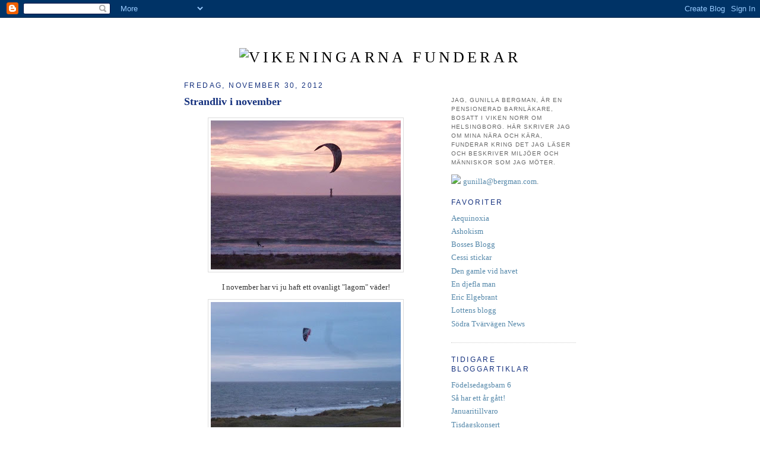

--- FILE ---
content_type: text/html; charset=UTF-8
request_url: https://vikeningarna.blogspot.com/2012/11/
body_size: 26030
content:
<!DOCTYPE html PUBLIC "-//W3C//DTD XHTML 1.0 Strict//EN" "http://www.w3.org/TR/xhtml1/DTD/xhtml1-strict.dtd">

<html xmlns="http://www.w3.org/1999/xhtml" xml:lang="en" lang="en">
<head>
  <title>Vikeningarna funderar: november 2012</title>

  <script type="text/javascript">(function() { (function(){function b(g){this.t={};this.tick=function(h,m,f){var n=f!=void 0?f:(new Date).getTime();this.t[h]=[n,m];if(f==void 0)try{window.console.timeStamp("CSI/"+h)}catch(q){}};this.getStartTickTime=function(){return this.t.start[0]};this.tick("start",null,g)}var a;if(window.performance)var e=(a=window.performance.timing)&&a.responseStart;var p=e>0?new b(e):new b;window.jstiming={Timer:b,load:p};if(a){var c=a.navigationStart;c>0&&e>=c&&(window.jstiming.srt=e-c)}if(a){var d=window.jstiming.load;
c>0&&e>=c&&(d.tick("_wtsrt",void 0,c),d.tick("wtsrt_","_wtsrt",e),d.tick("tbsd_","wtsrt_"))}try{a=null,window.chrome&&window.chrome.csi&&(a=Math.floor(window.chrome.csi().pageT),d&&c>0&&(d.tick("_tbnd",void 0,window.chrome.csi().startE),d.tick("tbnd_","_tbnd",c))),a==null&&window.gtbExternal&&(a=window.gtbExternal.pageT()),a==null&&window.external&&(a=window.external.pageT,d&&c>0&&(d.tick("_tbnd",void 0,window.external.startE),d.tick("tbnd_","_tbnd",c))),a&&(window.jstiming.pt=a)}catch(g){}})();window.tickAboveFold=function(b){var a=0;if(b.offsetParent){do a+=b.offsetTop;while(b=b.offsetParent)}b=a;b<=750&&window.jstiming.load.tick("aft")};var k=!1;function l(){k||(k=!0,window.jstiming.load.tick("firstScrollTime"))}window.addEventListener?window.addEventListener("scroll",l,!1):window.attachEvent("onscroll",l);
 })();</script><script type="text/javascript">function a(){var b=window.location.href,c=b.split("?");switch(c.length){case 1:return b+"?m=1";case 2:return c[1].search("(^|&)m=")>=0?null:b+"&m=1";default:return null}}var d=navigator.userAgent;if(d.indexOf("Mobile")!=-1&&d.indexOf("WebKit")!=-1&&d.indexOf("iPad")==-1||d.indexOf("Opera Mini")!=-1||d.indexOf("IEMobile")!=-1){var e=a();e&&window.location.replace(e)};
</script><meta http-equiv="Content-Type" content="text/html; charset=UTF-8" />
<meta name="generator" content="Blogger" />
<link rel="icon" type="image/vnd.microsoft.icon" href="https://www.blogger.com/favicon.ico"/>
<link rel="alternate" type="application/atom+xml" title="Vikeningarna funderar - Atom" href="https://vikeningarna.blogspot.com/feeds/posts/default" />
<link rel="alternate" type="application/rss+xml" title="Vikeningarna funderar - RSS" href="https://vikeningarna.blogspot.com/feeds/posts/default?alt=rss" />
<link rel="service.post" type="application/atom+xml" title="Vikeningarna funderar - Atom" href="https://www.blogger.com/feeds/20730617/posts/default" />
<link rel="stylesheet" type="text/css" href="https://www.blogger.com/static/v1/v-css/1601750677-blog_controls.css"/>
<link rel="stylesheet" type="text/css" href="https://www.blogger.com/dyn-css/authorization.css?targetBlogID=20730617&zx=dfb2a258-d4e5-4d61-9eaf-24a8f9c25e4c"/>


  <style type="text/css">
/*
-----------------------------------------------
Blogger Template Style
Name:     Minima, modified by Olle Bergman
Designer: Douglas Bowman
URL:      www.stopdesign.com
Date:     26 Feb 2004
----------------------------------------------- */


body {
  background:#fff;
  margin:0;
  padding:0px 20px;
  font:x-small Georgia,Serif;
  text-align:center;
  color:#333;
  font-size/* */:/**/small;
  font-size: /**/small;
  }
a:link {
  color:#58a;
  text-decoration:none;
  }
a:visited {
  color:#969;
  text-decoration:none;
  }
a:hover {
  color:#c60;
  text-decoration:underline;
  }
a img {
  border-width:0;
  }


/* Header
----------------------------------------------- */
#header {
  width:800px;
  margin:0 auto 0px;
  border:0px solid #ccc;
  }
#blog-title {
  margin:0px 0px 0;
  padding:0px 0px .25em;
  border:0px solid #eee;
  border-width:0px 0px 0;
  font-size:200%;
  line-height:1.2em;
  font-weight:normal;
  color:#000;
  text-transform:uppercase;
  letter-spacing:.2em;
  }
#blog-title a {
  color:#000;
  text-decoration:none;
  }
#blog-title a:hover {
  color:#c60;
  }
#description {
  margin:0 5px 5px;
  padding:0 20px 20px;
  border:0px solid #eee;
  border-width:0 0px 0px;
  max-width:700px;
  font:78%/1.4em "Trebuchet MS",Trebuchet,Arial,Verdana,Sans-serif;
  text-transform:uppercase;
  letter-spacing:.2em;
  color:#999;
  }


/* Content
----------------------------------------------- */
#content {
  width:660px;
  margin:0 auto;
  padding:0;
  text-align:left;
  }
#main {
  width:410px;
  float:left;
  }
#sidebar {
  width:210px;
  float:right;
  }


/* Headings
----------------------------------------------- */
h2 {

  margin:1.5em 0 .75em;
  font:92%/1.4em "Trebuchet MS",Trebuchet,Arial,Verdana,Sans-serif;
  text-transform:uppercase;
  letter-spacing:.2em;
  color:#15317E;
  }


/* Posts
----------------------------------------------- */
.date-header {
  margin:1.5em 0 .5em;
  }
.post {
  margin:.5em 0 1.5em;
  border-bottom:1px dotted #ccc;
  padding-bottom:1.5em;
  }
.post-title {
  margin:.25em 0 0;
  padding:0 0 4px;
  font-size:140%;
  font-weight:bold;
  line-height:1.4em;
  color:#15317E;
  }
.post-title a, .post-title a:visited, .post-title strong {
  display:block;
  text-decoration:none;
  color:#c60;
  font-weight:normal;
  }
.post-title strong, .post-title a:hover {
  color:#333;
  }
.post div {
  margin:0 0 .75em;
  line-height:1.6em;
  }
p.post-footer {
  margin:-.25em 0 0;
  color:#ccc;
  }
.post-footer em, .comment-link {
  font:78%/1.4em "Trebuchet MS",Trebuchet,Arial,Verdana,Sans-serif;
  text-transform:uppercase;
  letter-spacing:.1em;
  }
.post-footer em {
  font-style:normal;
  color:#999;
  margin-right:.6em;
  }
.comment-link {
  margin-left:.0em;
  }
.post img {
  padding:4px;
  border:1px solid #ddd;
  }
.post blockquote {
  margin:1em 20px;
  }
.post blockquote p {
  margin:.75em 0;
  }


/* Comments
----------------------------------------------- */
#comments h4 {
  margin:1em 0;
  font:bold 78%/1.6em "Trebuchet MS",Trebuchet,Arial,Verdana,Sans-serif;
  text-transform:uppercase;
  letter-spacing:.2em;
  color:#999;
  }
#comments h4 strong {
  font-size:130%;
  }
#comments-block {
  margin:1em 0 1.5em;
  line-height:1.6em;
  }
#comments-block dt {
  margin:.5em 0;
  }
#comments-block dd {
  margin:.25em 0 0;
  }
#comments-block dd.comment-timestamp {
  margin:-.25em 0 2em;
  font:78%/1.4em "Trebuchet MS",Trebuchet,Arial,Verdana,Sans-serif;
  text-transform:uppercase;
  letter-spacing:.1em;
  }
#comments-block dd p {
  margin:0 0 .75em;
  }
.deleted-comment {
  font-style:italic;
  color:gray;
  }


/* Sidebar Content
----------------------------------------------- */
#sidebar ul {
  margin:0 0 1.5em;
  padding:0 0 1.5em;
  border-bottom:1px dotted #ccc;
  list-style:none;
  }
#sidebar li {
  margin:0;
  padding:0 0 .25em 15px;
  text-indent:-15px;
  line-height:1.5em;
  }
#sidebar p {
  color:#666;
  line-height:1.5em;
  }


/* Profile
----------------------------------------------- */
#profile-container {
  margin:0 0 1.5em;
  border-bottom:1px dotted #ccc;
  padding-bottom:1.5em;
  }
.profile-datablock {
  margin:.5em 0 .5em;
  }
.profile-img {
  display:inline;
  }
.profile-img img {
  float:left;
  padding:4px;
  border:1px solid #ddd;
  margin:0 8px 3px 0;
  }
.profile-data {
  margin:0;
  font:bold 78%/1.6em "Trebuchet MS",Trebuchet,Arial,Verdana,Sans-serif;
  text-transform:uppercase;
  letter-spacing:.1em;
  }
.profile-data strong {
  display:none;
  }
.profile-textblock {
  margin:0 0 .5em;
  }
.profile-link {
  margin:0;
  font:78%/1.4em "Trebuchet MS",Trebuchet,Arial,Verdana,Sans-serif;
  text-transform:uppercase;
  letter-spacing:.1em;
  }


/* Footer
----------------------------------------------- */

#footer {
  width:660px;
  clear:both;
  margin:0 auto;
  }
#footer hr {
  display:none;
  }
#footer p {
  margin:0;
  padding-top:15px;
  font:78%/1.6em "Trebuchet MS",Trebuchet,Verdana,Sans-serif;
  text-transform:uppercase;
  letter-spacing:.1em;
  }
  </style>

<meta name='google-adsense-platform-account' content='ca-host-pub-1556223355139109'/>
<meta name='google-adsense-platform-domain' content='blogspot.com'/>
<!-- --><style type="text/css">@import url(//www.blogger.com/static/v1/v-css/navbar/3334278262-classic.css);
div.b-mobile {display:none;}
</style>

</head>

<body><script type="text/javascript">
    function setAttributeOnload(object, attribute, val) {
      if(window.addEventListener) {
        window.addEventListener('load',
          function(){ object[attribute] = val; }, false);
      } else {
        window.attachEvent('onload', function(){ object[attribute] = val; });
      }
    }
  </script>
<div id="navbar-iframe-container"></div>
<script type="text/javascript" src="https://apis.google.com/js/platform.js"></script>
<script type="text/javascript">
      gapi.load("gapi.iframes:gapi.iframes.style.bubble", function() {
        if (gapi.iframes && gapi.iframes.getContext) {
          gapi.iframes.getContext().openChild({
              url: 'https://www.blogger.com/navbar/20730617?origin\x3dhttps://vikeningarna.blogspot.com',
              where: document.getElementById("navbar-iframe-container"),
              id: "navbar-iframe"
          });
        }
      });
    </script>

  <div id="header">
 <h1 id="blog-title"><br>
    	<a href="http://vikeningarna.blogspot.com/" title="Vikeningarna funderar | Gunilla & Per Bergman"><img src="https://lh3.googleusercontent.com/blogger_img_proxy/AEn0k_shbkEajP5g5bKB1YBWwYIq-xIhccqV5KcQzxM3uFR4zuO_XM22y2eFIXyjtMlpNIXUiEErM1rzD5t3LvXtJt2EX-o4Qq1GAciS3mIB672BI5jACGfHnxfKizw=s0-d" width="671" height="124" alt="Vikeningarna funderar"></a>
  </h1>

</div>

<!-- Begin #content -->
<div id="content">


<!-- Begin #main -->
<div id="main"><div id="main2">




    
  <h2 class="date-header">fredag, november 30, 2012</h2>
  

  
     
  <!-- Begin .post -->
  <div class="post"><a name="2295290975197108257"></a>
         
    <h3 class="post-title">
	 
	 Strandliv i november
	 
    </h3>
    

	         <div class="post-body">
	<div>
      <div style="clear:both;"></div><div class="separator" style="clear: both; text-align: center;">
<a href="https://blogger.googleusercontent.com/img/b/R29vZ2xl/AVvXsEhAqn9Sbm3JRjN_sH_YwxVd5vQLHslWlN1ceWwSwbsY_57tWvHPfv0b_mOgGIhGhCgVGd6pOOYEpEPH6xMz78sD8WnnaKFEAMib5qBqIc5MdUXnTEuqCS8XSG2986K_1XQYQXpJ/s1600/P1030507.jpg" imageanchor="1" style="margin-left: 1em; margin-right: 1em;"><img border="0" height="251" src="https://blogger.googleusercontent.com/img/b/R29vZ2xl/AVvXsEhAqn9Sbm3JRjN_sH_YwxVd5vQLHslWlN1ceWwSwbsY_57tWvHPfv0b_mOgGIhGhCgVGd6pOOYEpEPH6xMz78sD8WnnaKFEAMib5qBqIc5MdUXnTEuqCS8XSG2986K_1XQYQXpJ/s320/P1030507.jpg" width="320" /></a></div>
<div class="separator" style="clear: both; text-align: center;">
I november har vi ju haft ett ovanligt "lagom" väder!</div>
<div class="separator" style="clear: both; text-align: center;">
<a href="https://blogger.googleusercontent.com/img/b/R29vZ2xl/AVvXsEjjZJEEp35q3-yaVF84lIT8rLMI-Eh19kfonqShhCpOLaLUOhw1wQRDmicbfbLb6KYgl80nctG11TaZN-_5YzB9bVcHOcxFu7G4KSY9aLvvUhRlnAZr4X1oo_Kjp43Plsk4xVd5/s1600/P1030508.jpg" imageanchor="1" style="margin-left: 1em; margin-right: 1em;"><img border="0" height="213" src="https://blogger.googleusercontent.com/img/b/R29vZ2xl/AVvXsEjjZJEEp35q3-yaVF84lIT8rLMI-Eh19kfonqShhCpOLaLUOhw1wQRDmicbfbLb6KYgl80nctG11TaZN-_5YzB9bVcHOcxFu7G4KSY9aLvvUhRlnAZr4X1oo_Kjp43Plsk4xVd5/s320/P1030508.jpg" width="320" /></a></div>
<div class="separator" style="clear: both; text-align: center;">
Åtminstone för wind-surfing-</div>
<div class="separator" style="clear: both; text-align: center;">
<i>-å så vänder vi</i>-</div>
<div class="separator" style="clear: both; text-align: center;">
<a href="https://blogger.googleusercontent.com/img/b/R29vZ2xl/AVvXsEhhpQftAtUG8ZhO5i-keO0eXidJ-5SgpISQjL4_oK858h0mxxXCxHggtHO8E_Rgly_RWgx7qNx-Sl86AeqIc-ReqdEcgH3rl53oaFJwIK11caTJUrXrlVGeCzK5nUY9DYoyXEhs/s1600/P1030509.jpg" imageanchor="1" style="margin-left: 1em; margin-right: 1em;"><img border="0" height="240" src="https://blogger.googleusercontent.com/img/b/R29vZ2xl/AVvXsEhhpQftAtUG8ZhO5i-keO0eXidJ-5SgpISQjL4_oK858h0mxxXCxHggtHO8E_Rgly_RWgx7qNx-Sl86AeqIc-ReqdEcgH3rl53oaFJwIK11caTJUrXrlVGeCzK5nUY9DYoyXEhs/s320/P1030509.jpg" width="320" /></a></div>
<div style="text-align: center;">
Nu vänder även vädret ...</div>
<div style="clear:both; padding-bottom:0.25em"></div><p class="blogger-labels">Etiketter: <a rel='tag' href="http://vikeningarna.blogspot.com/search/label/Idrott">Idrott</a>, <a rel='tag' href="http://vikeningarna.blogspot.com/search/label/V%C3%A4der">Väder</a>, <a rel='tag' href="http://vikeningarna.blogspot.com/search/label/%C3%96resund">Öresund</a></p>
    </div>
    </div>
    
    <p class="post-footer">
      <em>den blyga skrev detta kl <a href="http://vikeningarna.blogspot.com/2012/11/strandliv-i-november.html" title="permanent link">12:30 fm</a>. (Klicka på klockslaget så får du en länk till just detta inlägg.)</em>
      <MainOrArchivePage>

<br><a class="comment-link" href="https://www.blogger.com/comment/fullpage/post/20730617/2295290975197108257"location.href=https://www.blogger.com/comment/fullpage/post/20730617/2295290975197108257;>Klicka här för att kommentera, vilket 0</a>

      <BlogItemBacklinksEnabled>
<a class="comment-link" href="http://vikeningarna.blogspot.com/2012/11/strandliv-i-november.html#links"> har gjort. 
  
  </div>
  <!-- End .post -->
  
  
  
  <!-- Begin #comments -->
 

  <!-- End #comments -->



    
  <h2 class="date-header">torsdag, november 29, 2012</h2>
  

  
     
  <!-- Begin .post -->
  <div class="post"><a name="2745459649569648018"></a>
         
    <h3 class="post-title">
	 
	 The same procedure....
	 
    </h3>
    

	         <div class="post-body">
	<div>
      <div style="clear:both;"></div><div class="separator" style="clear: both; text-align: center;">
<a href="https://blogger.googleusercontent.com/img/b/R29vZ2xl/AVvXsEgp7qZv_E_ex6tYNtU9krdxNPgNSjRNX76YbnWGAf2xAAaGokaEMqhpqXXFeiWtCjSeO-J6NVsMXlJSNRU7luPOkR62600nNhMkoIV6RAEMDbNLp7TCwKYhs6QvGHEPfpoyQqH7/s1600/P1030638.jpg" imageanchor="1" style="margin-left: 1em; margin-right: 1em;"><img border="0" height="265" src="https://blogger.googleusercontent.com/img/b/R29vZ2xl/AVvXsEgp7qZv_E_ex6tYNtU9krdxNPgNSjRNX76YbnWGAf2xAAaGokaEMqhpqXXFeiWtCjSeO-J6NVsMXlJSNRU7luPOkR62600nNhMkoIV6RAEMDbNLp7TCwKYhs6QvGHEPfpoyQqH7/s320/P1030638.jpg" width="320" /></a></div>
<div style="text-align: center;">
Paret Öhgren upprepade sin succé från i fjor:</div>
<div style="text-align: center;">
<a href="http://vikeningarna.se/2011/12/pepparkaksorientering/">Pepparkaksorientering</a><br />
<div class="separator" style="clear: both; text-align: center;">
<a href="https://blogger.googleusercontent.com/img/b/R29vZ2xl/AVvXsEiBzw2fuyEzrEVaCjNrQkLodr-T2mmvwdlk6TJ2W7Zx2oEfL2gIifWWdnpDOiN-h0pls7LCWCtdavvLzEWgR0VXhI_BE94CJJzSvkUNUcIsMTvIWkzf6nfFPw0DtDeiCbFEao4c/s1600/P1030642.jpg" imageanchor="1" style="margin-left: 1em; margin-right: 1em;"><img border="0" height="240" src="https://blogger.googleusercontent.com/img/b/R29vZ2xl/AVvXsEiBzw2fuyEzrEVaCjNrQkLodr-T2mmvwdlk6TJ2W7Zx2oEfL2gIifWWdnpDOiN-h0pls7LCWCtdavvLzEWgR0VXhI_BE94CJJzSvkUNUcIsMTvIWkzf6nfFPw0DtDeiCbFEao4c/s320/P1030642.jpg" width="320" /></a></div>
&nbsp;Det var inte alla av de lågt sittande kontrollerna som härbärgerade en pepparkaka.<br />
Jag, som sprang korta banan, räknade in inalles 7.<br />
<div class="separator" style="clear: both; text-align: center;">
<a href="https://blogger.googleusercontent.com/img/b/R29vZ2xl/AVvXsEjRTRzbu1LRnL4jVcueLzipflIQImNyqM1NyN6EHiTGMeAPeAcVCyaH67EojlPsYUnt4N5xbjggv1DNc_TvSHspx279Xs1-aT54eoW0haGUy1RQoOtFk4tSI8BgMEskDsSPJUC1/s1600/P1030640.jpg" imageanchor="1" style="margin-left: 1em; margin-right: 1em;"><img border="0" height="240" src="https://blogger.googleusercontent.com/img/b/R29vZ2xl/AVvXsEjRTRzbu1LRnL4jVcueLzipflIQImNyqM1NyN6EHiTGMeAPeAcVCyaH67EojlPsYUnt4N5xbjggv1DNc_TvSHspx279Xs1-aT54eoW0haGUy1RQoOtFk4tSI8BgMEskDsSPJUC1/s320/P1030640.jpg" width="320" /></a></div>
<span style="color: #6aa84f;"><span style="font-size: x-small;">&nbsp;Pålsjö skog, som vårdas som "urskog", uppvisar en hel del märkliga formationer!</span></span><br />
<br />
Ännu dröjer sig det smeksamma novembervädret kvar<br />
MEN<br />
SMHI har lovat övergång till kallare väder redan på fredag.<br />
Nu är det bara en veteranorientering kvar för detta år! <br />
<br />
<i>Månne det blir till att pulsa då?</i></div>
<div style="clear:both; padding-bottom:0.25em"></div><p class="blogger-labels">Etiketter: <a rel='tag' href="http://vikeningarna.blogspot.com/search/label/Veteraner">Veteraner</a>, <a rel='tag' href="http://vikeningarna.blogspot.com/search/label/V%C3%A4der">Väder</a></p>
    </div>
    </div>
    
    <p class="post-footer">
      <em>den blyga skrev detta kl <a href="http://vikeningarna.blogspot.com/2012/11/the-same-procedure.html" title="permanent link">12:30 fm</a>. (Klicka på klockslaget så får du en länk till just detta inlägg.)</em>
      <MainOrArchivePage>

<br><a class="comment-link" href="https://www.blogger.com/comment/fullpage/post/20730617/2745459649569648018"location.href=https://www.blogger.com/comment/fullpage/post/20730617/2745459649569648018;>Klicka här för att kommentera, vilket 0</a>

      <BlogItemBacklinksEnabled>
<a class="comment-link" href="http://vikeningarna.blogspot.com/2012/11/the-same-procedure.html#links"> har gjort. 
  
  </div>
  <!-- End .post -->
  
  
  
  <!-- Begin #comments -->
 

  <!-- End #comments -->



    
  <h2 class="date-header">onsdag, november 28, 2012</h2>
  

  
     
  <!-- Begin .post -->
  <div class="post"><a name="5618219157078588503"></a>
         
    <h3 class="post-title">
	 
	 Das Lesen XXV
	 
    </h3>
    

	         <div class="post-body">
	<div>
      <div style="clear:both;"></div><div class="separator" style="clear: both; text-align: center;">
<a href="https://blogger.googleusercontent.com/img/b/R29vZ2xl/AVvXsEifMIC4TovlvESrRPiWFjW_4JuwC6ElsbsQnDzPHXiF9Fr3tw_Za02lYW3sLFKmb9RHs09_w0sEJp7wdSDIz06BCsTsZsRLuOjvpQQz2-EG3mpLcE1nr5WExB6y398ju9aM3MQ0/s1600/Tage+2.jpeg" imageanchor="1" style="margin-left: 1em; margin-right: 1em;"><img border="0" height="320" src="https://blogger.googleusercontent.com/img/b/R29vZ2xl/AVvXsEifMIC4TovlvESrRPiWFjW_4JuwC6ElsbsQnDzPHXiF9Fr3tw_Za02lYW3sLFKmb9RHs09_w0sEJp7wdSDIz06BCsTsZsRLuOjvpQQz2-EG3mpLcE1nr5WExB6y398ju9aM3MQ0/s320/Tage+2.jpeg" width="232" /></a></div>
<div style="text-align: center;">
&nbsp;Nu är det bara fem veckor kvar till årsskiftet 2012/13!</div>
<div style="text-align: center;">
För att få litet ordning på <i>Das Lesen</i> försöker jag nu läsa UT de böcker jag lämnat olästa...</div>
<div style="text-align: center;">
2007 fördjupade jag mig i <a href="http://vikeningarna.blogspot.se/2012/05/das-lesen-xxi.html">korsfararna</a> </div>
<div style="text-align: center;">
MEN</div>
<div style="text-align: center;">
Som författaren William Urban skriver i sin Inledning:</div>
<div style="text-align: center;">
<br /></div>
<div style="text-align: left;">
<i>Varför kommer det en bok om Tyska ordens krigshistoria just nu? Varför inte tidigare? Det är bra frågor som förtjänar att bli besvarade. Orsakerna är flera. De främsta korstågshistorikerna har traditionellt varit mest inriktade på det heliga landet. De flesta av de senaste decenniernas medeltidshistoriker har inte haft något större intresse för krigshistoria, samtidigt som amatörhistoriker i engelsktalande delar av världen saknar de språkkunskape som krävs för studier i östersjöområdets och östra Centraleuropas historia. Det kalla kriget försvårade länge forskning i dessa områden. ---</i><br />
<br />
<div style="text-align: center;">
Som jag tidigare berättat hade jag en utomordentlig undervisning i historia </div>
<div style="text-align: center;">
MEN<i></i></div>
<div style="text-align: center;">
<i>Efter studier i antiken fram till ca 200 efter Kristus</i><br />
&nbsp;hoppade vi ju snabbt till <a href="http://vikeningarna.blogspot.se/2012/09/till-slut.html">Renässansen och Gustav Vasa</a>.<br />
<br />
Tyska ordens stora betydelse för nordöstra Europas utveckling<br />
&nbsp;under åren 1100-1500, fick jag en aning om först 1990 då vi var på resa i Polen.<br />
Då vi kom till Torun, <a href="http://sv.wikipedia.org/wiki/Nicolaus_Copernicus">Kopernikus</a> födelsestad, lade vi märke till dessa mäktiga ruiner<br />
&nbsp;efter en av Tyska ordens borgar i Thorn som Torun hette då.<br />
<div class="separator" style="clear: both; text-align: center;">
<a href="https://blogger.googleusercontent.com/img/b/R29vZ2xl/AVvXsEiU6tqjJhnw4KKtB5RUFKC9lBkGpQcLdtbAOCNUP7_let8DHsQWGK5deMlzuBYxFQJF-Go8rZwU5u6bz4HiMTyg46IW8Te0ROm5NhyotBuKhLu8C7Yxty7szlSbmlUQBa1VCMnD/s1600/Scan+920.jpg" imageanchor="1" style="margin-left: 1em; margin-right: 1em;"><img border="0" height="320" src="https://blogger.googleusercontent.com/img/b/R29vZ2xl/AVvXsEiU6tqjJhnw4KKtB5RUFKC9lBkGpQcLdtbAOCNUP7_let8DHsQWGK5deMlzuBYxFQJF-Go8rZwU5u6bz4HiMTyg46IW8Te0ROm5NhyotBuKhLu8C7Yxty7szlSbmlUQBa1VCMnD/s320/Scan+920.jpg" width="257" /></a></div>
<span style="font-size: x-small;">Jag i Torun sommaren 1990. Det var marknadsdag.</span><br />
<span style="font-size: x-small;">Vid Torget finns fortfarande Kopernikus födelsehus kvar!</span></div>
</div>
<div style="text-align: left;">
<div class="separator" style="clear: both; text-align: center;">
</div>
<div class="separator" style="clear: both; text-align: center;">
<a href="https://blogger.googleusercontent.com/img/b/R29vZ2xl/AVvXsEiNx99KQs45TsWT1buJKaT57rZ9kTnlCabfIjivide7cUhyphenhyphenZkl3MF4X_9cdPtl7j3c8weaMPXxC6Dx35TwiPnmvZp5ki5kLTcwLz0uZbUnGtzTNgLBKnQYJLuX6rUJeVQVLT9Aj/s1600/ImageCache.jpeg" imageanchor="1" style="margin-left: 1em; margin-right: 1em;"><img border="0" height="213" src="https://blogger.googleusercontent.com/img/b/R29vZ2xl/AVvXsEiNx99KQs45TsWT1buJKaT57rZ9kTnlCabfIjivide7cUhyphenhyphenZkl3MF4X_9cdPtl7j3c8weaMPXxC6Dx35TwiPnmvZp5ki5kLTcwLz0uZbUnGtzTNgLBKnQYJLuX6rUJeVQVLT9Aj/s320/ImageCache.jpeg" width="320" /></a>&nbsp;</div>
<div class="separator" style="clear: both; text-align: center;">
&nbsp;SÅ</div>
<div class="separator" style="clear: both; text-align: center;">
&nbsp;när jag i somras fick syn på denna bok, <a href="http://vikeningarna.blogspot.se/2012/05/das-lesen-xxi.html">greppade ju jag den direkt</a>!</div>
<div class="separator" style="clear: both; text-align: center;">
MEN</div>
<div class="separator" style="clear: both; text-align: center;">
Jag svek ju<i> </i>den när jag läst ungefär halva</div>
<div class="separator" style="clear: both; text-align: center;">
<br /></div>
<div class="separator" style="clear: both; text-align: center;">
<b>NU</b></div>
<div class="separator" style="clear: both; text-align: center;">
<b>har jag emellertid tillgodogjort mig hela innehållet.&nbsp;</b></div>
<div class="separator" style="clear: both; text-align: center;">
<br /></div>
<div class="separator" style="clear: both; text-align: left;">
Författaren<i> William Urban</i> är amerikan. Hans efternamn signalerar för mig att han troligen har polskt ursprung. Hans framställning är emellertid synnerligen tysk<i> (" Kurze Einfürung in 17 Bände...")</i>, varför jag misstänker att han faktiskt har preussiskt ursprung - kanske rentav i rakt nedanstigande led från de protestantiska junkrar som ordensmedlemmarna 1526 etablerade sig som, under överinseende av den siste tyske högmästaren<i>&nbsp; <b>Albrekt av Brandenburg-Ansbach.</b></i><b>&nbsp;</b></div>
<div class="separator" style="clear: both; text-align: left;">
Albrekt blev högmästare 1511.</div>
<div class="separator" style="clear: both; text-align: left;">
<br /></div>
<div class="separator" style="clear: both; text-align: left;">
<i>"Albrekt, som kanske var medveten om den allmänna stämningen och som utan tvivel själv kände sig oroad över den kyrkliga korruptionen, vidtog åtgärder för att ordensmedlemmarna skulle vara förberedda på reformer: under julen 1523 , när han själv ännu vistades i Tyskland, lät han lutherska predikanter tala vid hans hov i Königsberg.</i></div>
<div class="separator" style="clear: both; text-align: left;">
<i>---</i></div>
<div class="separator" style="clear: both; text-align: left;">
<i>År 1526 ingick Albrekt äktenskap med Dorotea, äldsta dotter till Fredrik 1 kung av Danmark 1523-1533. Danskarna gifte systematiskt bort sina prinsessor med tyska furstar vid Östersjön, och detta giftermål kompletterade systemet av regionala allianser."</i></div>
<div class="separator" style="clear: both; text-align: left;">
<br /></div>
<div class="separator" style="clear: both; text-align: left;">
Jag har valt att&nbsp; starta med det tyska&nbsp;<span style="font-size: x-small;"> (orden hade ju vid denna tid tre grenar)</span>&nbsp; politiska <b>slutet</b> för Tyska orden. Precis som Tempelriddarna och Johanniterorden har deras existens som välgörenhetsinrättning funnits kvar.</div>
<div class="separator" style="clear: both; text-align: left;">
<br /></div>
<div class="separator" style="clear: both; text-align: left;">
<i>"Tyska orden återupprättades två gånger. Den första gången var på 1830- talet då den fick uppgifter inom kyrklig verksamhet och välgörenhet. 1929 fick den en ny ordensregel som betonade den religiösa sidan <b>Än idag</b> har orden hand om en del små kyrkor och sjukhus, en verksamhet vars traditioner går till baka <b>till ordens grundande i Akko 1189."</b></i></div>
<div class="separator" style="clear: both; text-align: left;">
<br /></div>
<div class="separator" style="clear: both; text-align: left;">
Urban berättar lika omständligt om kampen mot hedniska pruser, samogiter, semgaller, tatarer<i><b> (=</b></i>mongoler, <span style="font-size: x-small;">Timur Lenks ättlingar</span>)<i><b> </b></i>och grekisk-ortodoxa ryssar;</div>
<div class="separator" style="clear: both; text-align: left;">
<br /></div>
<div class="separator" style="clear: both; text-align: left;">
Mot slutet av 1300-talet stod de maktmässigt på sin höjdpunkt, men då hade nästan alla "hedningarna" tagit slut och Tyska orden började i stället bli en maktspelare mellan Hansan,&nbsp; ryssarna, kungarna av Polen och Ungern....</div>
<div class="separator" style="clear: both; text-align: left;">
<br /></div>
<div class="separator" style="clear: both; text-align: center;">
<a href="https://blogger.googleusercontent.com/img/b/R29vZ2xl/AVvXsEibKIaOw98x7lSiO2-5gBcx_i7hv5b00RexO3zE0ZVm-h4mp5UGBYmw3aBt5cfqNaJymoTj2KcAgJpV_xDKw4dbhVMfy1YSQskciMqRbCUl4IHawwv5ZP4jnJxmIbHOEuIF7arm/s1600/Skanningsbild+70.jpg" style="margin-left: 1em; margin-right: 1em;"><b><img border="0" height="197" src="https://blogger.googleusercontent.com/img/b/R29vZ2xl/AVvXsEibKIaOw98x7lSiO2-5gBcx_i7hv5b00RexO3zE0ZVm-h4mp5UGBYmw3aBt5cfqNaJymoTj2KcAgJpV_xDKw4dbhVMfy1YSQskciMqRbCUl4IHawwv5ZP4jnJxmIbHOEuIF7arm/s320/Skanningsbild+70.jpg" width="320" /></b></a> </div>
<div class="separator" style="clear: both; text-align: center;">
Slaget vid Tannenberg 1410</div>
<div class="separator" style="clear: both; text-align: left;">
<i><span style="font-size: x-small;">Striden såg ut att vinnas av ordensriddarna när de med sitt tunga rytteri lyckades att skingra de lättare rustade litauerna och tatarerna på den polsk-litauiska högerflygeln ledda av kung Władysław II Jagiełłos kusin Vytautas Didysis (Vytautas den store). Sen leddes ett tungt kavallerianfall personligen av den teutoniska stormästaren Ulrich von Jungingen mot den starkaste enheten i den polsk-litauska armén - Krakówregementet, som leddes av Zyndram av Maszkowice. Regementet som bestod av tunga riddare hade uppgiften att skydda hela arméns flagga som var den största i den polska hären. Ordensriddarna lyckades att döda fanbäraren och fälla den polska arméns flagga vilket spred stor skräck hos intillstående enheter som såg sin starkaste enhet vackla. Kung Władysław II Jagiełło beordrade att man skulle sätta ihop en styrka som snabbt förstärkte och återerövrade Krakówregementets fana. <b>I motattacken som ackompanierades av Jagiełło själv, dödades även den teutonska stormästaren Ulrich von Jungingen. </b></span></i></div>
<div class="separator" style="clear: both; text-align: center;">
&nbsp;blev&nbsp; slutet för denna maktställning</div>
<div class="separator" style="clear: both; text-align: center;">
MEN</div>
<div class="separator" style="clear: both; text-align: center;">
således inte slutet på deras existens&nbsp;</div>
<div class="separator" style="clear: both; text-align: center;">
Se ovan!</div>
<div class="separator" style="clear: both; text-align: center;">
<br /></div>
<div class="separator" style="clear: both; text-align: center;">
Den som räddade Tyska orden undan undergången efter Tannenbergkatastrofen var</div>
<div class="separator" style="clear: both; text-align: center;">
&nbsp;<a href="http://en.wikipedia.org/wiki/Heinrich_von_Plauen">Heinrich von Plauen</a></div>
<div class="separator" style="clear: both; text-align: left;">
<br /></div>
<div class="separator" style="clear: both; text-align: left;">
För mig har denna bok varit synnerligen upplysande.&nbsp; Mycket av den svenska historien med&nbsp; Hansan, Ivan den förskräcklige, "den stora oredan", krigen mot Danmark och Polen, Sigismund, trettioåriga kriget, stormaktsväldet fram till och med Karl XII etc får äntligen sin förklaring.</div>
<div class="separator" style="clear: both; text-align: left;">
<br /></div>
<div style="text-align: center;">
<span style="font-size: large;"><span style="color: purple;"><b>Jag är visserligen fortfarande<i>&nbsp;</i></b></span></span></div>
<div style="text-align: center;">
<span style="font-size: large;"><span style="color: purple;"><b><i>confused but on a </i>betydligt<i> higher level!</i></b></span></span></div>
<div class="separator" style="clear: both; text-align: center;">
</div>
</div>
<div style="clear:both; padding-bottom:0.25em"></div><p class="blogger-labels">Etiketter: <a rel='tag' href="http://vikeningarna.blogspot.com/search/label/Das%20Lesen">Das Lesen</a>, <a rel='tag' href="http://vikeningarna.blogspot.com/search/label/Recension">Recension</a></p>
    </div>
    </div>
    
    <p class="post-footer">
      <em>den blyga skrev detta kl <a href="http://vikeningarna.blogspot.com/2012/11/das-lesen-xxv.html" title="permanent link">12:30 fm</a>. (Klicka på klockslaget så får du en länk till just detta inlägg.)</em>
      <MainOrArchivePage>

<br><a class="comment-link" href="https://www.blogger.com/comment/fullpage/post/20730617/5618219157078588503"location.href=https://www.blogger.com/comment/fullpage/post/20730617/5618219157078588503;>Klicka här för att kommentera, vilket 0</a>

      <BlogItemBacklinksEnabled>
<a class="comment-link" href="http://vikeningarna.blogspot.com/2012/11/das-lesen-xxv.html#links"> har gjort. 
  
  </div>
  <!-- End .post -->
  
  
  
  <!-- Begin #comments -->
 

  <!-- End #comments -->



    
  <h2 class="date-header">tisdag, november 27, 2012</h2>
  

  
     
  <!-- Begin .post -->
  <div class="post"><a name="2329844295696395881"></a>
         
    <h3 class="post-title">
	 
	 Julförberedelse:1
	 
    </h3>
    

	         <div class="post-body">
	<div>
      <div style="clear:both;"></div><div class="separator" style="clear: both; text-align: center;">
<a href="https://blogger.googleusercontent.com/img/b/R29vZ2xl/AVvXsEhmMGkyPCNZ3cNwQ3kblbnlHLkxOXPpTWFKvOZwYJpwJTt0fjdTfZp4tdQ7dD9gK9iBhwzzs6wUcu1JnXFiCBnlLCs66p9Uxgpi4w6gjA9w0zyA8HACFthrmk-4yoRcbq-9s0Nb/s1600/P1030626.jpg" imageanchor="1" style="margin-left: 1em; margin-right: 1em;"><img border="0" height="320" src="https://blogger.googleusercontent.com/img/b/R29vZ2xl/AVvXsEhmMGkyPCNZ3cNwQ3kblbnlHLkxOXPpTWFKvOZwYJpwJTt0fjdTfZp4tdQ7dD9gK9iBhwzzs6wUcu1JnXFiCBnlLCs66p9Uxgpi4w6gjA9w0zyA8HACFthrmk-4yoRcbq-9s0Nb/s320/P1030626.jpg" width="214" /></a></div>
<div style="text-align: center;">
I helgen var vi ju på torpet.</div>
<div style="text-align: center;">
Jag passade på att hemföra en liten adventsgran</div>
<div style="clear:both; padding-bottom:0.25em"></div><p class="blogger-labels">Etiketter: <a rel='tag' href="http://vikeningarna.blogspot.com/search/label/Torpet">Torpet</a></p>
    </div>
    </div>
    
    <p class="post-footer">
      <em>den blyga skrev detta kl <a href="http://vikeningarna.blogspot.com/2012/11/julforberedelse.html" title="permanent link">12:30 fm</a>. (Klicka på klockslaget så får du en länk till just detta inlägg.)</em>
      <MainOrArchivePage>

<br><a class="comment-link" href="https://www.blogger.com/comment/fullpage/post/20730617/2329844295696395881"location.href=https://www.blogger.com/comment/fullpage/post/20730617/2329844295696395881;>Klicka här för att kommentera, vilket 0</a>

      <BlogItemBacklinksEnabled>
<a class="comment-link" href="http://vikeningarna.blogspot.com/2012/11/julforberedelse.html#links"> har gjort. 
  
  </div>
  <!-- End .post -->
  
  
  
  <!-- Begin #comments -->
 

  <!-- End #comments -->



    
  <h2 class="date-header">måndag, november 26, 2012</h2>
  

  
     
  <!-- Begin .post -->
  <div class="post"><a name="361480201211664625"></a>
         
    <h3 class="post-title">
	 
	 Torparutbildning:3
	 
    </h3>
    

	         <div class="post-body">
	<div>
      <div style="clear:both;"></div><div style="text-align: center;">
<i>Tempora mutantur... </i></div>
<div style="text-align: center;">
Vi startade således <b>inte</b> i gryningen...<br />
<i>Det började bra:&nbsp; </i></div>
<div style="text-align: center;">
Väl framkomna kunde vi glädjande konstatera att ALLT fungerade</div>
<div style="text-align: center;">
&nbsp;dvs el,vatten, fast telefoni och TV-mottagning.&nbsp;</div>
<div style="text-align: center;">
Även vädret var för slutet av november tilltalande</div>
<div class="separator" style="clear: both; text-align: center;">
<a href="https://blogger.googleusercontent.com/img/b/R29vZ2xl/AVvXsEh7Xc7mgjDd0atO8hC-FVwbdrUIG2y-MyMo34VO5ZJLfWuz9LfjZNMr0ezscr4nWez-sJcA0Kn-Ra594_o9wYHgDsRv_3CrBX4zq2MapfUVgjgML48o5awq-f_DTUwklEYjIQK-/s1600/P1030615.jpg" imageanchor="1" style="margin-left: 1em; margin-right: 1em;"><img border="0" height="240" src="https://blogger.googleusercontent.com/img/b/R29vZ2xl/AVvXsEh7Xc7mgjDd0atO8hC-FVwbdrUIG2y-MyMo34VO5ZJLfWuz9LfjZNMr0ezscr4nWez-sJcA0Kn-Ra594_o9wYHgDsRv_3CrBX4zq2MapfUVgjgML48o5awq-f_DTUwklEYjIQK-/s320/P1030615.jpg" width="320" /></a></div>
<div style="text-align: center;">
<i>Den unge</i>, som tydligen ärvt <i>den gamles</i> <a href="http://vikeningarna.blogspot.se/2008/04/sorgeliga-saker-hnda_05.html">gener för skogsbruk</a><br />
<a href="https://blogger.googleusercontent.com/img/b/R29vZ2xl/AVvXsEi4jtirOpo7ighVlolVaK3maixzx6SwmPS5MvVjykbapRLISpIeRBaMG7LyRqqus12_cmFXzWItfsEwP4Pt383eY839WULvXnUUNlZCqzrZAHAqKIL9_HCCjKiHdAHd3FvIusNn/s1600/P1030616.jpg" imageanchor="1" style="margin-left: 1em; margin-right: 1em;"><img border="0" height="262" src="https://blogger.googleusercontent.com/img/b/R29vZ2xl/AVvXsEi4jtirOpo7ighVlolVaK3maixzx6SwmPS5MvVjykbapRLISpIeRBaMG7LyRqqus12_cmFXzWItfsEwP4Pt383eY839WULvXnUUNlZCqzrZAHAqKIL9_HCCjKiHdAHd3FvIusNn/s320/P1030616.jpg" width="320" /></a> </div>
<div style="text-align: center;">
skyndade att ta fram den ärvda motorsågen.<br />
MEN<br />
<div class="separator" style="clear: both; text-align: center;">
<a href="https://blogger.googleusercontent.com/img/b/R29vZ2xl/AVvXsEif8hrzoXFRMMXfFKzsvv14RUUntYZXo023i74RjU0b6yDTPQqg14XgJbgknklEDTxgDyQzTCWT-xCFZak7k9XbOWO6CXH7NqRg3KvixSAAPm1Jwrm-bnKBi1Hfl5fdaH3h9IjZ/s1600/P1030618.jpg" imageanchor="1" style="margin-left: 1em; margin-right: 1em;"><img border="0" height="274" src="https://blogger.googleusercontent.com/img/b/R29vZ2xl/AVvXsEif8hrzoXFRMMXfFKzsvv14RUUntYZXo023i74RjU0b6yDTPQqg14XgJbgknklEDTxgDyQzTCWT-xCFZak7k9XbOWO6CXH7NqRg3KvixSAAPm1Jwrm-bnKBi1Hfl5fdaH3h9IjZ/s320/P1030618.jpg" width="320" /></a></div>
&nbsp;Den vägrade starta<br />
<i>Skit i förgasaren?</i><br />
&nbsp;Det blir till att konsultera fackfolk<br />
<div class="separator" style="clear: both; text-align: center;">
<a href="https://blogger.googleusercontent.com/img/b/R29vZ2xl/AVvXsEidEcJixDhj3uqeyxA8vqQ57RO4Wlbci_BMzWQS3FMYXdfdZYZB2Z1i8PrgQUMZZBLpTj4IOaxlBHf60RETvyBOniT2z4Z_-J8PoEUbM3JmvRO0ZQClIpK_qYuJbxyw_NGR-oZL/s1600/P1030619.jpg" imageanchor="1" style="margin-left: 1em; margin-right: 1em;"><img border="0" height="295" src="https://blogger.googleusercontent.com/img/b/R29vZ2xl/AVvXsEidEcJixDhj3uqeyxA8vqQ57RO4Wlbci_BMzWQS3FMYXdfdZYZB2Z1i8PrgQUMZZBLpTj4IOaxlBHf60RETvyBOniT2z4Z_-J8PoEUbM3JmvRO0ZQClIpK_qYuJbxyw_NGR-oZL/s320/P1030619.jpg" width="320" /></a></div>
Det finns ju andra redskap!<br />
<div class="separator" style="clear: both; text-align: center;">
<a href="https://blogger.googleusercontent.com/img/b/R29vZ2xl/AVvXsEi2D9GJFn4ye_jSGfqkFgrZ6m6X5izW__JWFIEjCJ4aLWnUCHj50x9YGJMiDTLwAaO9Lx-WRkPOev1-B70H2yJSeGxNIqY5rtXOLdc6EUDDF84w_WfldQPQ_CzuYloGmr2e6_aS/s1600/P1030620.jpg" imageanchor="1" style="margin-left: 1em; margin-right: 1em;"><img border="0" height="275" src="https://blogger.googleusercontent.com/img/b/R29vZ2xl/AVvXsEi2D9GJFn4ye_jSGfqkFgrZ6m6X5izW__JWFIEjCJ4aLWnUCHj50x9YGJMiDTLwAaO9Lx-WRkPOev1-B70H2yJSeGxNIqY5rtXOLdc6EUDDF84w_WfldQPQ_CzuYloGmr2e6_aS/s320/P1030620.jpg" width="320" /></a></div>
Medarbetaren strävade vidare...<br />
<div class="separator" style="clear: both; text-align: center;">
<a href="https://blogger.googleusercontent.com/img/b/R29vZ2xl/AVvXsEibjXcEEqn2ffXfltHQtXDhFqk-S3ZEsxPURaLKlht3zzwXgEZQRbs3kRcsyg-5byBTfJ0EnbblIDjH9AmYewAnGEPlX-YWyKKP1vq8e5iORKolhPmHrJR4g7FsjxGLlKCH-WgA/s1600/P1030623.jpg" imageanchor="1" style="margin-left: 1em; margin-right: 1em;"><img border="0" height="194" src="https://blogger.googleusercontent.com/img/b/R29vZ2xl/AVvXsEibjXcEEqn2ffXfltHQtXDhFqk-S3ZEsxPURaLKlht3zzwXgEZQRbs3kRcsyg-5byBTfJ0EnbblIDjH9AmYewAnGEPlX-YWyKKP1vq8e5iORKolhPmHrJR4g7FsjxGLlKCH-WgA/s320/P1030623.jpg" width="320" /></a></div>
<div class="separator" style="clear: both; text-align: center;">
Efter väl förrättat värv!</div>
<div class="separator" style="clear: both; text-align: center;">
Genom att använda en gammaldags såg har häggmispelskotten<i> </i>reducerats&nbsp;</div>
<div class="separator" style="clear: both; text-align: center;">
och elegant lucka uppstått!</div>
<div class="separator" style="clear: both; text-align: center;">
<i>Se "stubbarna" på denna sidan muren. </i></div>
</div>
<div style="clear:both; padding-bottom:0.25em"></div><p class="blogger-labels">Etiketter: <a rel='tag' href="http://vikeningarna.blogspot.com/search/label/Fastighetsunderh%C3%A5ll">Fastighetsunderhåll</a>, <a rel='tag' href="http://vikeningarna.blogspot.com/search/label/Mitt%20nya%20liv">Mitt nya liv</a>, <a rel='tag' href="http://vikeningarna.blogspot.com/search/label/Torpet">Torpet</a></p>
    </div>
    </div>
    
    <p class="post-footer">
      <em>den blyga skrev detta kl <a href="http://vikeningarna.blogspot.com/2012/11/torparutbildning3.html" title="permanent link">12:30 fm</a>. (Klicka på klockslaget så får du en länk till just detta inlägg.)</em>
      <MainOrArchivePage>

<br><a class="comment-link" href="https://www.blogger.com/comment/fullpage/post/20730617/361480201211664625"location.href=https://www.blogger.com/comment/fullpage/post/20730617/361480201211664625;>Klicka här för att kommentera, vilket 0</a>

      <BlogItemBacklinksEnabled>
<a class="comment-link" href="http://vikeningarna.blogspot.com/2012/11/torparutbildning3.html#links"> har gjort. 
  
  </div>
  <!-- End .post -->
  
  
  
  <!-- Begin #comments -->
 

  <!-- End #comments -->



    
  <h2 class="date-header">söndag, november 25, 2012</h2>
  

  
     
  <!-- Begin .post -->
  <div class="post"><a name="4178511093864255348"></a>
         
    <h3 class="post-title">
	 
	 VVV=Vilande Vintrig Väntan
	 
    </h3>
    

	         <div class="post-body">
	<div>
      <div style="clear:both;"></div><div class="separator" style="clear: both; text-align: center;">
<a href="https://blogger.googleusercontent.com/img/b/R29vZ2xl/AVvXsEhyxx5f0uF8OcSfF4ZpNvJcmtlVVboV8IqcqWt3JWnRJ_Ofh335D10ezzDlHqGmrbbBmCVgvg_wLrRGHSqDgajFXX96qsk8kG9iY3gPIz8OVt-DRc8K46rBxyRwbek-PyQQUcVP/s1600/IMG_2821.jpg" imageanchor="1" style="margin-left: 1em; margin-right: 1em;"><img border="0" height="320" src="https://blogger.googleusercontent.com/img/b/R29vZ2xl/AVvXsEhyxx5f0uF8OcSfF4ZpNvJcmtlVVboV8IqcqWt3JWnRJ_Ofh335D10ezzDlHqGmrbbBmCVgvg_wLrRGHSqDgajFXX96qsk8kG9iY3gPIz8OVt-DRc8K46rBxyRwbek-PyQQUcVP/s320/IMG_2821.jpg" width="307" /></a></div>
<div style="text-align: center;">
November månad har hittills varit ovanligt Varm och Vindstilla= VVVVV</div>
<div style="text-align: center;">
Sommartiden upphörde ju 30 oktober, vilket hade till följd att det snart blir ljust på morgonen</div>
<div style="text-align: center;">
MEN</div>
<div style="text-align: center;">
att det mörknar redan före fyra på eftermiddagen.</div>
<div style="text-align: center;">
Det gäller att ta vara på dagsljuset</div>
<div style="text-align: center;">
SÅ</div>
<div style="text-align: center;">
Middagsvila är inte att tänka på...</div>
<div style="text-align: center;">
Däremot utnyttjar jag nu eftermiddagarna&nbsp; till nöjesläsning.</div>
<div style="text-align: center;">
Jag har börjat nosa på Alan Hollinghurst´s <i>Stranger´s Child</i><br />
och efter litet googlsnde på andra BOOKER-pristagare<br />
köpt ytterligar jullektyr:<br />
<div class="separator" style="clear: both; text-align: center;">
<a href="https://blogger.googleusercontent.com/img/b/R29vZ2xl/AVvXsEilP4EsVMS0jQpyfDrPW882qNxfc6ZiGFnyQ5BhLrZNW8HVRDhCFfUYKnri5Rf30Uyl7mpUKF5cgs0vbMGXpVZZdg_etSJ17D_H5mc3K_mC5IrRdPOM8Rev7mOa-o-vn9TOOiA7/s1600/P1030601.jpg" imageanchor="1" style="margin-left: 1em; margin-right: 1em;"><img border="0" height="232" src="https://blogger.googleusercontent.com/img/b/R29vZ2xl/AVvXsEilP4EsVMS0jQpyfDrPW882qNxfc6ZiGFnyQ5BhLrZNW8HVRDhCFfUYKnri5Rf30Uyl7mpUKF5cgs0vbMGXpVZZdg_etSJ17D_H5mc3K_mC5IrRdPOM8Rev7mOa-o-vn9TOOiA7/s320/P1030601.jpg" width="320" /></a></div>
Barnes´bok ska jag försöka tajma som årets sista!</div>
<div style="clear:both; padding-bottom:0.25em"></div><p class="blogger-labels">Etiketter: <a rel='tag' href="http://vikeningarna.blogspot.com/search/label/Das%20Lesen">Das Lesen</a>, <a rel='tag' href="http://vikeningarna.blogspot.com/search/label/V%C3%A4der">Väder</a></p>
    </div>
    </div>
    
    <p class="post-footer">
      <em>den blyga skrev detta kl <a href="http://vikeningarna.blogspot.com/2012/11/vvvvilande-vintrig-vantan.html" title="permanent link">12:30 fm</a>. (Klicka på klockslaget så får du en länk till just detta inlägg.)</em>
      <MainOrArchivePage>

<br><a class="comment-link" href="https://www.blogger.com/comment/fullpage/post/20730617/4178511093864255348"location.href=https://www.blogger.com/comment/fullpage/post/20730617/4178511093864255348;>Klicka här för att kommentera, vilket 0</a>

      <BlogItemBacklinksEnabled>
<a class="comment-link" href="http://vikeningarna.blogspot.com/2012/11/vvvvilande-vintrig-vantan.html#links"> har gjort. 
  
  </div>
  <!-- End .post -->
  
  
  
  <!-- Begin #comments -->
 

  <!-- End #comments -->



    
  <h2 class="date-header">lördag, november 24, 2012</h2>
  

  
     
  <!-- Begin .post -->
  <div class="post"><a name="3073107040192697942"></a>
         
    <h3 class="post-title">
	 
	 Himmel och Helvete
	 
    </h3>
    

	         <div class="post-body">
	<div>
      <div style="clear:both;"></div><div style="text-align: center;">
Efter en flitig dag med räfsande och lukande i trädgården, åkte jag till Citygross för att proviantera inför helgen</div>
<div class="separator" style="clear: both; text-align: center;">
<a href="https://blogger.googleusercontent.com/img/b/R29vZ2xl/AVvXsEhdqPvfTvqDMXnslIqkHvsUOhj9-UgsL45x8G47bGJmBQk8EmdD_uMU8N-vCuo46uKv_0k85NjHoTLRN6UuHlkIaiPOfW90TTgNLeB7hSa84Zh2bNSymFIUANjbYIyErY8yWxTx/s1600/P1030611.jpg" imageanchor="1" style="margin-left: 1em; margin-right: 1em;"><img border="0" height="190" src="https://blogger.googleusercontent.com/img/b/R29vZ2xl/AVvXsEhdqPvfTvqDMXnslIqkHvsUOhj9-UgsL45x8G47bGJmBQk8EmdD_uMU8N-vCuo46uKv_0k85NjHoTLRN6UuHlkIaiPOfW90TTgNLeB7hSa84Zh2bNSymFIUANjbYIyErY8yWxTx/s320/P1030611.jpg" width="320" /></a></div>
<div style="text-align: center;">
Jag tyckte det var litet onödigt att starta julståhejet redan...</div>
<div style="text-align: center;">
MEN</div>
<div class="separator" style="clear: both; text-align: center;">
<a href="https://blogger.googleusercontent.com/img/b/R29vZ2xl/AVvXsEgozJKokBSnFLYqbHjoHXxwwBkdpJcdHAw1N5dB8eQqprnOkM9lvUWeL8Ct4hSknHXoIkOKf5KQJldZCHzBvnLaxY5w4LnDM6y_dp3zc6kO_hT1bGr0FdES5L4aA4rciTvclaKs/s1600/P1030607.jpg" imageanchor="1" style="margin-left: 1em; margin-right: 1em;"><img border="0" height="177" src="https://blogger.googleusercontent.com/img/b/R29vZ2xl/AVvXsEgozJKokBSnFLYqbHjoHXxwwBkdpJcdHAw1N5dB8eQqprnOkM9lvUWeL8Ct4hSknHXoIkOKf5KQJldZCHzBvnLaxY5w4LnDM6y_dp3zc6kO_hT1bGr0FdES5L4aA4rciTvclaKs/s320/P1030607.jpg" width="320" /></a></div>
<div style="text-align: center;">
Väl inne i butiken var jag förtjust över alla förmånliga erbjudanden!</div>
<div class="separator" style="clear: both; text-align: center;">
<a href="https://blogger.googleusercontent.com/img/b/R29vZ2xl/AVvXsEj3-JbKEL1H7Z-xk_J4aKcXVktzZCfnRRcZdLFrNftAOoAFGpAh4l409B3STrSohSeuPdkT9MSRRB-F6oJ0WimAHztZSEc29iRzlGKw5nskq5grQspnpN58XkVTzPMfAFRtc21U/s1600/P1030609.jpg" imageanchor="1" style="margin-left: 1em; margin-right: 1em;"><img border="0" height="240" src="https://blogger.googleusercontent.com/img/b/R29vZ2xl/AVvXsEj3-JbKEL1H7Z-xk_J4aKcXVktzZCfnRRcZdLFrNftAOoAFGpAh4l409B3STrSohSeuPdkT9MSRRB-F6oJ0WimAHztZSEc29iRzlGKw5nskq5grQspnpN58XkVTzPMfAFRtc21U/s320/P1030609.jpg" width="320" /></a></div>
<div style="text-align: center;">
Alla kunder erbjöds t.ex gratis glassvåfflor.</div>
<div style="text-align: center;">
Man kunde välja på sex olika smaker.</div>
<div class="separator" style="clear: both; text-align: center;">
<a href="https://blogger.googleusercontent.com/img/b/R29vZ2xl/AVvXsEgm2CEgRf69aDdSfZciv1wHrqb0NvpTMh65HOR4198T5DeOEjK6aO3db-ZIxuzMUW6Pnw-Fd5J9VtGxW9AiD4k8M09JsuoftXiuTfvN2r9bhnzfeqM63AwARCFEE0b4hMkGcdtf/s1600/P1030610.jpg" imageanchor="1" style="margin-left: 1em; margin-right: 1em;"><img border="0" height="235" src="https://blogger.googleusercontent.com/img/b/R29vZ2xl/AVvXsEgm2CEgRf69aDdSfZciv1wHrqb0NvpTMh65HOR4198T5DeOEjK6aO3db-ZIxuzMUW6Pnw-Fd5J9VtGxW9AiD4k8M09JsuoftXiuTfvN2r9bhnzfeqM63AwARCFEE0b4hMkGcdtf/s320/P1030610.jpg" width="320" /></a></div>
<div style="text-align: center;">
När vi passerat kassan blev vi bjudna på Princesstårta.</div>
<div style="text-align: center;">
<i>Jag undrade vadan detta?</i></div>
<div style="text-align: center;">
Det visade sig vara kundkortskväll!</div>
<div style="text-align: center;">
MEN</div>
<div style="text-align: center;">
När jag lycklig med bågnande kassar återkom hem hade mitt</div>
<div style="text-align: center;">
INTERNET</div>
<div style="text-align: center;">
lagt av</div>
<div style="text-align: center;">
<br /></div>
<div style="text-align: center;">
Kundtjänst med Felsökningsservice hade stängt för natten</div>
<div style="text-align: center;">
SÅ</div>
<div style="text-align: center;">
Där fick jag ligga hela natten och oroa mig för hur det skulle gå.</div>
<div style="text-align: center;">
Man inser plötsligt hur beroende man har blivit av denna service.</div>
<div style="text-align: center;">
Jag hängde på låset kl 07.00</div>
<div style="text-align: center;">
OCH&nbsp;</div>
<div style="text-align: center;">
<span style="color: blue;"><span style="background-color: white;">Efter två timmar&nbsp; och åtskilligt klickande på Användarnamn och Lösenord&nbsp;</span></span></div>
<div style="text-align: center;">
<span style="color: blue;"><span style="background-color: white;">blev jag så uppkopplad igen</span></span></div>
<div style="text-align: center;">
OCH</div>
<div style="text-align: center;">
kan lägga ut denna blogg!</div>
<div style="clear:both; padding-bottom:0.25em"></div><p class="blogger-labels">Etiketter: <a rel='tag' href="http://vikeningarna.blogspot.com/search/label/Lyckan">Lyckan</a>, <a rel='tag' href="http://vikeningarna.blogspot.com/search/label/Mat">Mat</a>, <a rel='tag' href="http://vikeningarna.blogspot.com/search/label/Mitt%20nya%20liv">Mitt nya liv</a></p>
    </div>
    </div>
    
    <p class="post-footer">
      <em>den blyga skrev detta kl <a href="http://vikeningarna.blogspot.com/2012/11/himmel-och-helvete.html" title="permanent link">12:30 fm</a>. (Klicka på klockslaget så får du en länk till just detta inlägg.)</em>
      <MainOrArchivePage>

<br><a class="comment-link" href="https://www.blogger.com/comment/fullpage/post/20730617/3073107040192697942"location.href=https://www.blogger.com/comment/fullpage/post/20730617/3073107040192697942;>Klicka här för att kommentera, vilket 0</a>

      <BlogItemBacklinksEnabled>
<a class="comment-link" href="http://vikeningarna.blogspot.com/2012/11/himmel-och-helvete.html#links"> har gjort. 
  
  </div>
  <!-- End .post -->
  
  
  
  <!-- Begin #comments -->
 

  <!-- End #comments -->



    
  <h2 class="date-header">fredag, november 23, 2012</h2>
  

  
     
  <!-- Begin .post -->
  <div class="post"><a name="1154503166908963307"></a>
         
    <h3 class="post-title">
	 
	 Systrarna Bergmans segertåg genom världen!
	 
    </h3>
    

	         <div class="post-body">
	<div>
      <div style="clear:both;"></div><div class="separator" style="clear: both; text-align: center;">
<a href="https://blogger.googleusercontent.com/img/b/R29vZ2xl/AVvXsEiNz46cqYHs-NcNBj4Pk_fGRh9KM555akGR2XienTrxMKcqxVGv3AYtPKgeIzX2EJ-CSGGatSWuoSM3v7woB6_LCClWrdjlwdCh18_mL4sIpVrsvgm1sMxmFlea8CP-7ln0wQM5/s1600/2011-06-09-1782.jpg" imageanchor="1" style="margin-left: 1em; margin-right: 1em;"><img border="0" height="288" src="https://blogger.googleusercontent.com/img/b/R29vZ2xl/AVvXsEiNz46cqYHs-NcNBj4Pk_fGRh9KM555akGR2XienTrxMKcqxVGv3AYtPKgeIzX2EJ-CSGGatSWuoSM3v7woB6_LCClWrdjlwdCh18_mL4sIpVrsvgm1sMxmFlea8CP-7ln0wQM5/s320/2011-06-09-1782.jpg" width="320" /></a></div>
<div style="text-align: center;">
Fader Gustav skickade mig triumfatoriskt&nbsp; denna <a href="//www.youtube.com/watch?v=JTTC_fD598A&amp;t=50s">video</a> häromdagen&nbsp; när han nåtts av meddelandet att Storasyster Lisa antagits som elev vid <a href="http://www.hu-berlin.de/u">Humboldtuniversitet</a> i Berlin!</div>
<div class="separator" style="clear: both; text-align: center;">
<a href="https://blogger.googleusercontent.com/img/b/R29vZ2xl/AVvXsEj51Q888lpzld3mUX9JJKmCRpyfnrzc7RWDXSEpRCqh7bETnmgUQzL0JidO2zDwsccLht-ebVGtVO4COhNZfqF-c5C-AWFdh2GMps1XF3B6AMeO-ITywB1iEIWGjz_Po0_xZKwN/s1600/humboldt-universitaet-2.jpg" imageanchor="1" style="margin-left: 1em; margin-right: 1em;"><img border="0" height="240" src="https://blogger.googleusercontent.com/img/b/R29vZ2xl/AVvXsEj51Q888lpzld3mUX9JJKmCRpyfnrzc7RWDXSEpRCqh7bETnmgUQzL0JidO2zDwsccLht-ebVGtVO4COhNZfqF-c5C-AWFdh2GMps1XF3B6AMeO-ITywB1iEIWGjz_Po0_xZKwN/s320/humboldt-universitaet-2.jpg" width="320" /></a></div>
<div style="text-align: center;">
<a href="//www.blogger.com/blogger.g?blogID=20730617">Se även 1</a><br />
<a href="http://vikeningarna.blogspot.se/2008/02/vrldens-mtt.html">Se även 2</a><br />
<br /></div>
<br /><div style="clear:both; padding-bottom:0.25em"></div><p class="blogger-labels">Etiketter: <a rel='tag' href="http://vikeningarna.blogspot.com/search/label/Exceptional%20women">Exceptional women</a>, <a rel='tag' href="http://vikeningarna.blogspot.com/search/label/Lyckan">Lyckan</a>, <a rel='tag' href="http://vikeningarna.blogspot.com/search/label/Sl%C3%A4kttr%C3%A4d">Släktträd</a>, <a rel='tag' href="http://vikeningarna.blogspot.com/search/label/Systrar">Systrar</a></p>
    </div>
    </div>
    
    <p class="post-footer">
      <em>den blyga skrev detta kl <a href="http://vikeningarna.blogspot.com/2012/11/systrarna-bergmans-segertag-genom.html" title="permanent link">12:40 fm</a>. (Klicka på klockslaget så får du en länk till just detta inlägg.)</em>
      <MainOrArchivePage>

<br><a class="comment-link" href="https://www.blogger.com/comment/fullpage/post/20730617/1154503166908963307"location.href=https://www.blogger.com/comment/fullpage/post/20730617/1154503166908963307;>Klicka här för att kommentera, vilket 0</a>

      <BlogItemBacklinksEnabled>
<a class="comment-link" href="http://vikeningarna.blogspot.com/2012/11/systrarna-bergmans-segertag-genom.html#links"> har gjort. 
  
  </div>
  <!-- End .post -->
  
  
  
  <!-- Begin #comments -->
 

  <!-- End #comments -->



    
  <h2 class="date-header">torsdag, november 22, 2012</h2>
  

  
     
  <!-- Begin .post -->
  <div class="post"><a name="2022821951918759944"></a>
         
    <h3 class="post-title">
	 
	 En vanlig dag på jobbet...
	 
    </h3>
    

	         <div class="post-body">
	<div>
      <div style="clear:both;"></div><div class="separator" style="clear: both; text-align: center;">
<a href="https://blogger.googleusercontent.com/img/b/R29vZ2xl/AVvXsEhEjrrQ21qNZwxrHHlySCZZi6VIRk_0VlHXkFnoVljmsFRLvizbpZXZ_UjyQWA8s6GdEYKRyHQnkzqwsGcst4_m1T63AozXXU1PCh5iWcbT4sgiEKLwizPDZwxAl1MFn3ofAD1K/s1600/psg2_985632c.jpg" imageanchor="1" style="margin-left: 1em; margin-right: 1em;"><img border="0" height="212" src="https://blogger.googleusercontent.com/img/b/R29vZ2xl/AVvXsEhEjrrQ21qNZwxrHHlySCZZi6VIRk_0VlHXkFnoVljmsFRLvizbpZXZ_UjyQWA8s6GdEYKRyHQnkzqwsGcst4_m1T63AozXXU1PCh5iWcbT4sgiEKLwizPDZwxAl1MFn3ofAD1K/s320/psg2_985632c.jpg" width="320" /></a></div>
<div style="text-align: center;">
ZLATAN</div>
<div style="text-align: center;">
och hans Paris Saint-Germain är klart för åttondelsfinal i Champions League.&nbsp;</div>
<div style="text-align: center;">
Jämfört med de två senaste landslagsmatcherna mot Tyskland och England var det inte någon märkvärdig match</div>
<div style="text-align: center;">
MEN</div>
<div style="text-align: center;">
De gjorde en stabil insats, segrade med 2-0 över ett ivrigt men ineffektivt Dynamo Kiev.</div>
<div style="clear:both; padding-bottom:0.25em"></div><p class="blogger-labels">Etiketter: <a rel='tag' href="http://vikeningarna.blogspot.com/search/label/Fotboll">Fotboll</a></p>
    </div>
    </div>
    
    <p class="post-footer">
      <em>den blyga skrev detta kl <a href="http://vikeningarna.blogspot.com/2012/11/en-vanlig-dag-pa-jobbet.html" title="permanent link">12:30 fm</a>. (Klicka på klockslaget så får du en länk till just detta inlägg.)</em>
      <MainOrArchivePage>

<br><a class="comment-link" href="https://www.blogger.com/comment/fullpage/post/20730617/2022821951918759944"location.href=https://www.blogger.com/comment/fullpage/post/20730617/2022821951918759944;>Klicka här för att kommentera, vilket 0</a>

      <BlogItemBacklinksEnabled>
<a class="comment-link" href="http://vikeningarna.blogspot.com/2012/11/en-vanlig-dag-pa-jobbet.html#links"> har gjort. 
  
  </div>
  <!-- End .post -->
  
  
  
  <!-- Begin #comments -->
 

  <!-- End #comments -->



    
  <h2 class="date-header">onsdag, november 21, 2012</h2>
  

  
     
  <!-- Begin .post -->
  <div class="post"><a name="8155956638497451586"></a>
         
    <h3 class="post-title">
	 
	 Resenär
	 
    </h3>
    

	         <div class="post-body">
	<div>
      <div style="clear:both;"></div><div class="separator" style="clear: both; text-align: center;">
<a href="https://blogger.googleusercontent.com/img/b/R29vZ2xl/AVvXsEgj2rSvT-n_bkvfyq1yc6IUgyNRqBwn16vX-PlmKsy8aXL41shU79EJjV4N1e-MeZR1Az-usXLFzd4Ubllg450GSLY7oDi7xOOdUtZ561w4M-WEmtDpQ6YMIrY8xKIlEMupK4MZ/s1600/2012-11-10-8631.jpg" imageanchor="1" style="margin-left: 1em; margin-right: 1em;"><img border="0" height="320" src="https://blogger.googleusercontent.com/img/b/R29vZ2xl/AVvXsEgj2rSvT-n_bkvfyq1yc6IUgyNRqBwn16vX-PlmKsy8aXL41shU79EJjV4N1e-MeZR1Az-usXLFzd4Ubllg450GSLY7oDi7xOOdUtZ561w4M-WEmtDpQ6YMIrY8xKIlEMupK4MZ/s320/2012-11-10-8631.jpg" width="213" /></a></div>
<div style="text-align: center;">
Vår kära Lina begav sig vecka 44 ut på en liten resa...</div>
<div class="separator" style="clear: both; text-align: center;">
<a href="https://blogger.googleusercontent.com/img/b/R29vZ2xl/AVvXsEikxlnI-jTsyecEyjCO_rFTymNxOk1hSVZ7OgGKJUMI-ZsmSUNbyMvYb0PqumZuFqZwyUkFN_emncFFDUcPKkuq53Y3qllxONcruVImYWpitLub_yQWNtBDGVdfcPISaI_YTj7v/s1600/8157674116_80e1796109_z.jpg" imageanchor="1" style="margin-left: 1em; margin-right: 1em;"><img border="0" height="214" src="https://blogger.googleusercontent.com/img/b/R29vZ2xl/AVvXsEikxlnI-jTsyecEyjCO_rFTymNxOk1hSVZ7OgGKJUMI-ZsmSUNbyMvYb0PqumZuFqZwyUkFN_emncFFDUcPKkuq53Y3qllxONcruVImYWpitLub_yQWNtBDGVdfcPISaI_YTj7v/s320/8157674116_80e1796109_z.jpg" width="320" /></a></div>
<div style="text-align: center;">
De första dagarna var det ju mysigt...</div>
<div style="text-align: center;">
MEN</div>
<div style="text-align: center;">
lagom till planerad hemresa:</div>
<div class="separator" style="clear: both; text-align: center;">
<a href="https://blogger.googleusercontent.com/img/b/R29vZ2xl/AVvXsEgSAif30Dna9p99MZbvrP63d_VfpdfyHh26tiZvdgkJ3KoAJKJebVhwhgZ4MBkW2nMNzZp6iKGY086SESGNW16g20ONYU-_K9pV_V7IkQVMDnAufwmM7Ton4MMiCHMETt90sGT8/s1600/8157634036_12b1b811a4_z.jpg" imageanchor="1" style="margin-left: 1em; margin-right: 1em;"><img border="0" height="214" src="https://blogger.googleusercontent.com/img/b/R29vZ2xl/AVvXsEgSAif30Dna9p99MZbvrP63d_VfpdfyHh26tiZvdgkJ3KoAJKJebVhwhgZ4MBkW2nMNzZp6iKGY086SESGNW16g20ONYU-_K9pV_V7IkQVMDnAufwmM7Ton4MMiCHMETt90sGT8/s320/8157634036_12b1b811a4_z.jpg" width="320" /></a></div>
<div style="text-align: center;">
dök ju <a href="http://www.villagevoice.com/2012-11-21/news/hurricane-sandy-is-new-york-s-katrina/">Sandy</a> upp!<br />
SÅ<br />
Semestern blev ju något längre än beräknat...<br />
<div class="separator" style="clear: both; text-align: center;">
<a href="https://blogger.googleusercontent.com/img/b/R29vZ2xl/AVvXsEhPQaF7oa9_4zzewXF5h8jpvrENpZMGSD_JvLPx-ggeWaX8lew_oDXWS-RPzl_V1qaEtcXZ__u5sbDmMJHmWRgSlAnE9mP9WGedNbaE9Ep64_DflkHsbFcpqT1RWTJrx2NgI9nQ/s1600/8157578259_8353029ae2_z.jpg" imageanchor="1" style="margin-left: 1em; margin-right: 1em;"><img border="0" height="214" src="https://blogger.googleusercontent.com/img/b/R29vZ2xl/AVvXsEhPQaF7oa9_4zzewXF5h8jpvrENpZMGSD_JvLPx-ggeWaX8lew_oDXWS-RPzl_V1qaEtcXZ__u5sbDmMJHmWRgSlAnE9mP9WGedNbaE9Ep64_DflkHsbFcpqT1RWTJrx2NgI9nQ/s320/8157578259_8353029ae2_z.jpg" width="320" /></a></div>
&nbsp;Utan el och internet fick hon och mamma försmäkta ytterligare några dagar på Manhattan!<br />
<i>Kameran fungerade dock!</i><br />
Ett minne för livet att berätta för barnbarnen.</div>
<div style="clear:both; padding-bottom:0.25em"></div><p class="blogger-labels">Etiketter: <a rel='tag' href="http://vikeningarna.blogspot.com/search/label/Memorable%20moment">Memorable moment</a>, <a rel='tag' href="http://vikeningarna.blogspot.com/search/label/Resor">Resor</a>, <a rel='tag' href="http://vikeningarna.blogspot.com/search/label/Sl%C3%A4kttr%C3%A4d">Släktträd</a></p>
    </div>
    </div>
    
    <p class="post-footer">
      <em>den blyga skrev detta kl <a href="http://vikeningarna.blogspot.com/2012/11/resenar.html" title="permanent link">12:30 fm</a>. (Klicka på klockslaget så får du en länk till just detta inlägg.)</em>
      <MainOrArchivePage>

<br><a class="comment-link" href="https://www.blogger.com/comment/fullpage/post/20730617/8155956638497451586"location.href=https://www.blogger.com/comment/fullpage/post/20730617/8155956638497451586;>Klicka här för att kommentera, vilket 0</a>

      <BlogItemBacklinksEnabled>
<a class="comment-link" href="http://vikeningarna.blogspot.com/2012/11/resenar.html#links"> har gjort. 
  
  </div>
  <!-- End .post -->
  
  
  
  <!-- Begin #comments -->
 

  <!-- End #comments -->



    
  <h2 class="date-header">tisdag, november 20, 2012</h2>
  

  
     
  <!-- Begin .post -->
  <div class="post"><a name="5237271606422222936"></a>
         
    <h3 class="post-title">
	 
	 Bergsbestigning
	 
    </h3>
    

	         <div class="post-body">
	<div>
      <div style="clear:both;"></div><div style="text-align: center;">
Min gamla orienteringsklubb IS Kullen bjuder under vintern på söndagsorientering<br />
&nbsp;uppe på Kullaberg vid sin arrendegård Björkeröd<br />
På grund av en inställd sonvisit kände jag mig ledig och beslöt att deltaga.<br />
MEN<br />
<div class="separator" style="clear: both; text-align: center;">
<a href="https://blogger.googleusercontent.com/img/b/R29vZ2xl/AVvXsEjhs4v8ZotQAAPGdyPaDksP_Yt4U5gWROw6_FWupIi7K69SsfAgr8WC7B44bf51cS-S6VsjMvPQlhhetjBTch1As4iGRcd9M95PIhjyJ3blamoE8h8YbMgg6jianddWxyI45afv/s1600/P1030590.jpg" imageanchor="1" style="margin-left: 1em; margin-right: 1em;"><img border="0" height="153" src="https://blogger.googleusercontent.com/img/b/R29vZ2xl/AVvXsEjhs4v8ZotQAAPGdyPaDksP_Yt4U5gWROw6_FWupIi7K69SsfAgr8WC7B44bf51cS-S6VsjMvPQlhhetjBTch1As4iGRcd9M95PIhjyJ3blamoE8h8YbMgg6jianddWxyI45afv/s320/P1030590.jpg" width="320" /></a></div>
&nbsp;Det var bara det att det var väldigt dimmigt.<br />
<div class="separator" style="clear: both; text-align: center;">
<a href="https://blogger.googleusercontent.com/img/b/R29vZ2xl/AVvXsEg-flFbkULh3cQgwNu3etQlsKpdh0LMRY4buMy8WUyY4eVrjVFx2ohFML-NH3FQofSnDRYyYqzIyQyzF5J59f7Y8dK8X0oYcXxuvg2-kENBiYcU1OhaD_rse89HakWjaTNbN5yL/s1600/P1030591.jpg" imageanchor="1" style="margin-left: 1em; margin-right: 1em;"><img border="0" height="240" src="https://blogger.googleusercontent.com/img/b/R29vZ2xl/AVvXsEg-flFbkULh3cQgwNu3etQlsKpdh0LMRY4buMy8WUyY4eVrjVFx2ohFML-NH3FQofSnDRYyYqzIyQyzF5J59f7Y8dK8X0oYcXxuvg2-kENBiYcU1OhaD_rse89HakWjaTNbN5yL/s320/P1030591.jpg" width="320" /></a></div>
Det syns ju ändå att det lutar...<br />
<div class="separator" style="clear: both; text-align: center;">
<a href="https://blogger.googleusercontent.com/img/b/R29vZ2xl/AVvXsEiUTUg1gvIF1vg5V1NRW0NG2NaJtVwb1Op2bDr-DGfGRdcX4mDuewmEMyYXcEBzZH7GQv38-gD_N42l7ogHd3_Sak2RVbqAI55iuxbsczdGVfD2kXrGdiXPnItuawtHVMcFRCbw/s1600/P1030597.jpg" imageanchor="1" style="margin-left: 1em; margin-right: 1em;"><img border="0" height="179" src="https://blogger.googleusercontent.com/img/b/R29vZ2xl/AVvXsEiUTUg1gvIF1vg5V1NRW0NG2NaJtVwb1Op2bDr-DGfGRdcX4mDuewmEMyYXcEBzZH7GQv38-gD_N42l7ogHd3_Sak2RVbqAI55iuxbsczdGVfD2kXrGdiXPnItuawtHVMcFRCbw/s320/P1030597.jpg" width="320" /></a></div>
Förutom dimman var vädret behagligt och det var liv och rörelse i backarna!</div>
<div style="clear:both; padding-bottom:0.25em"></div><p class="blogger-labels">Etiketter: <a rel='tag' href="http://vikeningarna.blogspot.com/search/label/Idrott">Idrott</a>, <a rel='tag' href="http://vikeningarna.blogspot.com/search/label/Kullaberg">Kullaberg</a>, <a rel='tag' href="http://vikeningarna.blogspot.com/search/label/V%C3%A4der">Väder</a></p>
    </div>
    </div>
    
    <p class="post-footer">
      <em>den blyga skrev detta kl <a href="http://vikeningarna.blogspot.com/2012/11/bergsbestigning.html" title="permanent link">12:30 fm</a>. (Klicka på klockslaget så får du en länk till just detta inlägg.)</em>
      <MainOrArchivePage>

<br><a class="comment-link" href="https://www.blogger.com/comment/fullpage/post/20730617/5237271606422222936"location.href=https://www.blogger.com/comment/fullpage/post/20730617/5237271606422222936;>Klicka här för att kommentera, vilket 0</a>

      <BlogItemBacklinksEnabled>
<a class="comment-link" href="http://vikeningarna.blogspot.com/2012/11/bergsbestigning.html#links"> har gjort. 
  
  </div>
  <!-- End .post -->
  
  
  
  <!-- Begin #comments -->
 

  <!-- End #comments -->



    
  <h2 class="date-header">måndag, november 19, 2012</h2>
  

  
     
  <!-- Begin .post -->
  <div class="post"><a name="6905346574626055192"></a>
         
    <h3 class="post-title">
	 
	 Sent omsider
	 
    </h3>
    

	         <div class="post-body">
	<div>
      <div style="clear:both;"></div><div class="separator" style="clear: both; text-align: center;">
<a href="https://blogger.googleusercontent.com/img/b/R29vZ2xl/AVvXsEhoFWmD3zqV4gCTPBnpMPz0sGwKJcmSyUe3eK6Ku_NO7ELjYLsPMaY71xRtNv0PAHkcNWlWJZEQ2vGxyxEMXLykm0Z7_ZLvXY5Ty-DOdwjXiarh1uJQqLQrcpriYue5OIO7dpvI/s1600/P1020535.jpg" imageanchor="1" style="margin-left: 1em; margin-right: 1em;"><img border="0" src="https://blogger.googleusercontent.com/img/b/R29vZ2xl/AVvXsEhoFWmD3zqV4gCTPBnpMPz0sGwKJcmSyUe3eK6Ku_NO7ELjYLsPMaY71xRtNv0PAHkcNWlWJZEQ2vGxyxEMXLykm0Z7_ZLvXY5Ty-DOdwjXiarh1uJQqLQrcpriYue5OIO7dpvI/s1600/P1020535.jpg" /></a></div>
<div style="text-align: center;">
I en blogg från den <a href="http://vikeningarna.blogspot.se/2011/02/das-lesen-xiv-jolo.html">28 februari 2011</a> utbrister jag:</div>
<div style="text-align: left;">
<i><span style="color: blue;">Det blåser bister kallt ute trots att kvicksilvret klättrat uppåt. 
Däremot lyser vårsolen in genom fönstret, vilket uppmärksammat mig på 
att det nog är dags att städa litet...</span></i>
</div>
<div style="text-align: left;">
<i><span style="color: blue;">Då fick jag plötsligt syn på den här bokserien i bokhyllan.</span></i><br />
<div style="text-align: center;">
Så följer en&nbsp; åsiktsdeklaration att snarast införliva bokserien bland&nbsp;</div>
<div style="text-align: center;">
" <i><b>böcker som skall läsas inom kort.</b></i>..".</div>
<div style="text-align: center;">
OCH</div>
<div style="text-align: center;">
<span style="font-size: x-small;">där har boxen stått.</span></div>
<div style="text-align: center;">
Det är först nu som jag kommit på att volymerna&nbsp; genom sitt format och utformning</div>
<div style="text-align: center;">
&nbsp;inte lämpar sig för att LIGGA och läsas</div>
<div style="text-align: center;">
UTAN</div>
<div style="text-align: center;">
är, liksom <a href="http://vikeningarna.blogspot.se/2010/01/das-lesen-ix.html">SCOTCH</a></div>
<div style="text-align: center;">
MÅLTIDSLITTERATUR.</div>
<div style="text-align: center;">
Mer än hälften av utrymmet på sidorna upptas nämligen av fotografier. </div>
<div class="separator" style="clear: both; text-align: center;">
<a href="https://blogger.googleusercontent.com/img/b/R29vZ2xl/AVvXsEjtLhUFgtXzIT4PvS4Vde0IvTwiBlwnW50ZvXEgsO_xiyDrDRov1SJfBqfsKe61uraG70QtLV_uFBjcFa4SYDZWkrFm53C6pruJN8Qd2-zTitwgHxarf69NH_UEQiSTclDyQQzU/s1600/Skanningsbild+59.jpg" imageanchor="1" style="margin-left: 1em; margin-right: 1em;"><img border="0" height="228" src="https://blogger.googleusercontent.com/img/b/R29vZ2xl/AVvXsEjtLhUFgtXzIT4PvS4Vde0IvTwiBlwnW50ZvXEgsO_xiyDrDRov1SJfBqfsKe61uraG70QtLV_uFBjcFa4SYDZWkrFm53C6pruJN8Qd2-zTitwgHxarf69NH_UEQiSTclDyQQzU/s320/Skanningsbild+59.jpg" width="320" /></a></div>
<div style="text-align: center;">
<span style="font-size: x-small;"><i>Här bilder på <b>Gorkij</b>&nbsp; 1905 på Capri och <b>Mark Twain</b> i sängen<span style="font-size: x-small;">.</span></i></span></div>
<div style="text-align: center;">
<span style="font-size: x-small;">På högersidan <b>Picasso </b>nyanländ 1905 till Paris och längst ner<b> George Bernhard Shaw</b> på valmöte.</span></div>
<div style="text-align: center;">
<i><span style="font-size: x-small;">&nbsp;"I den våldsamma engelska valkampanjen 1910 höll han socialistiska propagandatal."</span></i></div>
<div style="text-align: center;">
<br /></div>
<div style="text-align: center;">
<br /></div>
<div style="text-align: left;">
<span style="color: blue;"><i>"Omkring 1905 gjorde den 38-årige ryske författaren Markim Gorkijs pjäs "Natthärbärget" segertåg genom världen.---</i></span></div>
<div style="text-align: left;">
<span style="color: blue;"><i>1905 spärrades han in av tsarpolisen i fästningen Peter Paul i S:t Petersburg som allmänt samhällsfarlig, men den allmänna opinionen tvang myndigheterna att frige honom. Åretefter for han till USA och mottogs med öppna armar, inte minst av Mark Twain. ---</i></span></div>
<div style="text-align: left;">
<span style="color: blue;"><i>Sean svek Mark Twain Gorkij när det befanns att denne reste till USA med en dam han inte var gift med. Mark Twain vägrade gå på banketten för honom av ängslan för sin ställning hos publiken..."</i></span><br />
<br />
<div style="text-align: center;">
NU <i></i></div>
<div style="text-align: center;">
är således första delen&nbsp; 1900-1910 läst<i>.</i></div>
<div style="text-align: center;">
<i>Det är ju högeligen intressant.</i></div>
<div style="text-align: left;">
Vårt exemplar är ju en faksimil som presenterades på bokrea efter det att&nbsp; JOLO avlidit 1974<br />
Jag minns att jag kursivläste litet i den då och uppfattade det som väldigt exotiskt med denna skildring av perioden före och under första världskriget.<br />
Så här 40 år senare är det ju plötsligt väldigt "inne"<i>.</i></div>
<div style="text-align: left;">
<i>Ur exten på baksidan:</i></div>
<div class="separator" style="clear: both; text-align: center;">
<a href="https://blogger.googleusercontent.com/img/b/R29vZ2xl/AVvXsEigALJB5y-llB0ro0F5jypUJXxmwd7ok99TdjacIj_z8EGQCic82xGcNofLSnubMj0xJQcHD951v6Nec_6a6D01SVYgvO6lfJEVxSVesPJp_SPr401i1Nrxd8oRH7uWi-l5Rifz/s1600/Skanningsbild+67.jpg" imageanchor="1" style="margin-left: 1em; margin-right: 1em;"><img border="0" height="173" src="https://blogger.googleusercontent.com/img/b/R29vZ2xl/AVvXsEigALJB5y-llB0ro0F5jypUJXxmwd7ok99TdjacIj_z8EGQCic82xGcNofLSnubMj0xJQcHD951v6Nec_6a6D01SVYgvO6lfJEVxSVesPJp_SPr401i1Nrxd8oRH7uWi-l5Rifz/s320/Skanningsbild+67.jpg" width="320" /></a></div>
<div class="separator" style="clear: both; text-align: center;">
<a href="https://blogger.googleusercontent.com/img/b/R29vZ2xl/AVvXsEgcnyP8s17vKObJ5OESnCo-w2hvXe4BGGAlRhXlwZUbDOBbCUkbUgmeaIW_h3HfXTZ53mzS5cjveO5zt9CGnB5f3NQLZ9iwd0vD7zZxM-AZqOjrhyphenhyphenZTxbe3AVmR0rFrFONyNNIb/s1600/Skanningsbild+69.jpg" imageanchor="1" style="margin-left: 1em; margin-right: 1em;"><img border="0" height="207" src="https://blogger.googleusercontent.com/img/b/R29vZ2xl/AVvXsEgcnyP8s17vKObJ5OESnCo-w2hvXe4BGGAlRhXlwZUbDOBbCUkbUgmeaIW_h3HfXTZ53mzS5cjveO5zt9CGnB5f3NQLZ9iwd0vD7zZxM-AZqOjrhyphenhyphenZTxbe3AVmR0rFrFONyNNIb/s320/Skanningsbild+69.jpg" width="320" /></a></div>
<div style="text-align: center;">
&nbsp;Det var den 34de lästa boken 2012.<i><br /></i></div>
</div>
</div>
<div style="clear:both; padding-bottom:0.25em"></div><p class="blogger-labels">Etiketter: <a rel='tag' href="http://vikeningarna.blogspot.com/search/label/Das%20Lesen">Das Lesen</a>, <a rel='tag' href="http://vikeningarna.blogspot.com/search/label/F%C3%B6rsta%20v%C3%A4rldskriget">Första världskriget</a>, <a rel='tag' href="http://vikeningarna.blogspot.com/search/label/Jolo">Jolo</a></p>
    </div>
    </div>
    
    <p class="post-footer">
      <em>den blyga skrev detta kl <a href="http://vikeningarna.blogspot.com/2012/11/sent-omsider.html" title="permanent link">12:30 fm</a>. (Klicka på klockslaget så får du en länk till just detta inlägg.)</em>
      <MainOrArchivePage>

<br><a class="comment-link" href="https://www.blogger.com/comment/fullpage/post/20730617/6905346574626055192"location.href=https://www.blogger.com/comment/fullpage/post/20730617/6905346574626055192;>Klicka här för att kommentera, vilket 0</a>

      <BlogItemBacklinksEnabled>
<a class="comment-link" href="http://vikeningarna.blogspot.com/2012/11/sent-omsider.html#links"> har gjort. 
  
  </div>
  <!-- End .post -->
  
  
  
  <!-- Begin #comments -->
 

  <!-- End #comments -->



    
  <h2 class="date-header">söndag, november 18, 2012</h2>
  

  
     
  <!-- Begin .post -->
  <div class="post"><a name="6447726546985248314"></a>
         
    <h3 class="post-title">
	 
	 Säsongens bästa konsert!
	 
    </h3>
    

	         <div class="post-body">
	<div>
      <div style="clear:both;"></div><div style="text-align: center;">
Förra veckan var vi på säsongens sista torsdagskonsert.&nbsp;</div>
<div style="text-align: center;">
<i>Särskilt Hyllieutflykten har därefter krävt en flera inlägg lång redovisning....</i></div>
<div class="separator" style="clear: both; text-align: center;">
<a href="https://blogger.googleusercontent.com/img/b/R29vZ2xl/AVvXsEj4ZH7O1Guczogtwf2tVaLPMqwQz1VW8UpnUyQRsszUAMnfdjnWGbBJ3RFDsURFAKH2MAz12a24sTVnjwjZjL9PWOc7y7N5ut10ULfGJCgsCBP4-Cko3Ng7CBh_Yi4On2DlsXXu/s1600/P1030514.jpg" imageanchor="1" style="margin-left: 1em; margin-right: 1em;"><img border="0" height="173" src="https://blogger.googleusercontent.com/img/b/R29vZ2xl/AVvXsEj4ZH7O1Guczogtwf2tVaLPMqwQz1VW8UpnUyQRsszUAMnfdjnWGbBJ3RFDsURFAKH2MAz12a24sTVnjwjZjL9PWOc7y7N5ut10ULfGJCgsCBP4-Cko3Ng7CBh_Yi4On2DlsXXu/s320/P1030514.jpg" width="320" /></a></div>
<div style="text-align: center;">
MEN<br />
<b><span style="color: purple;"><span style="background-color: white;">Här kommer recensionen:</span></span></b><br />
</div>
<div style="text-align: center;">
Vi har ju börjat gå på "försnacket" 18.30 <br />
<div style="text-align: left;">
&nbsp;<a href="http://sv.wikipedia.org/wiki/Bo_Aurehl">Bo Aurehl</a>, som sedan några månader är konserthuschef, introducerade dagens dirigent</div>
<div style="text-align: left;">
<div style="text-align: left;">
<i><b>Stefan Solyum.</b></i> De har ett gemensamt förflutet i <a href="http://www.afmusik.se/">Adolf Fredriks Musikklasser</a> , Aurehl som körledare därstädes 1978-87. Han berättade hur Stefan som 9-årig snabbt avancerade som "extradirigent" för kören och lämnade snabbt över ordet till Stefan själv att berätta <i>"hur det hela började"</i></div>
<div class="separator" style="clear: both; text-align: center;">
<a href="https://blogger.googleusercontent.com/img/b/R29vZ2xl/AVvXsEhd29a7z-8cnx2HXw6rIyV7oHKxyWmdfg3FPxD6Gv6jObOMAE6-VbtoRdj1nSqqSAQIdg6N8yRC5hzxe9Kh5MpGjH_WUaR_cvTeMcNccmR3JtqDr9b28M7_Bi5Bwu7iYlbC7dya/s1600/P1030516.jpg" imageanchor="1" style="margin-left: 1em; margin-right: 1em;"><img border="0" height="320" src="https://blogger.googleusercontent.com/img/b/R29vZ2xl/AVvXsEhd29a7z-8cnx2HXw6rIyV7oHKxyWmdfg3FPxD6Gv6jObOMAE6-VbtoRdj1nSqqSAQIdg6N8yRC5hzxe9Kh5MpGjH_WUaR_cvTeMcNccmR3JtqDr9b28M7_Bi5Bwu7iYlbC7dya/s320/P1030516.jpg" width="203" /></a></div>
<div style="text-align: center;">
Han valde att&nbsp; bland annat att berätta hur han, 19-årig, 1998&nbsp; vann Helsingborgs Symfoniorkesters dirigenttävling. Sedan har det rullat på, sedan 2009 är han Generalmusikdirektor (GMD) för Deutsches Nationaltheater und Staatskapelle Weimar.</div>
<div class="separator" style="clear: both; text-align: center;">
<a href="https://blogger.googleusercontent.com/img/b/R29vZ2xl/AVvXsEhpAQ44aZfADX1_J3yNKIduAEHJwk4FBxXfhwVY73O2tnTwFWWlsQ_l8s0KNLN7GOzJS1-pfAYhWykCN2ql6l9JoG1Tjd3yYwOwMofNnTyR8uH1wZkbTglTIppmqJQB1NRwbOFQ/s1600/P1030517.jpg" imageanchor="1" style="margin-left: 1em; margin-right: 1em;"><img border="0" height="154" src="https://blogger.googleusercontent.com/img/b/R29vZ2xl/AVvXsEhpAQ44aZfADX1_J3yNKIduAEHJwk4FBxXfhwVY73O2tnTwFWWlsQ_l8s0KNLN7GOzJS1-pfAYhWykCN2ql6l9JoG1Tjd3yYwOwMofNnTyR8uH1wZkbTglTIppmqJQB1NRwbOFQ/s320/P1030517.jpg" width="320" /></a></div>
<div style="text-align: left;">
Det var ett intressant program. Det innehöll bara två verk.</div>
<div style="text-align: left;">
Före paus spelades Edward Elgars Violinkonsert i h-moll&nbsp; med en kanadensiska,<b><i> Catherine Manoukian</i></b> som solist. Solyum berättade vid introduktionen att det troligen är den längsta och för solisten fysiskt mest krävande violinkonserten!</div>
<div style="text-align: center;">
Efter paus kom så Beethovens <i><b>Eroica</b></i>, också den ovanligt lång och för musikerna&nbsp; tekniskt krävande. Violinkonserten hade jag aldrig tidigare tagit del av</div>
<div style="text-align: center;">
MEN</div>
<div style="text-align: center;">
EROICAN hade den gamle och jag på skiva redan på femtiotalet</div>
<div style="text-align: center;">
SÅ</div>
<div style="text-align: center;">
Jag kunde verkligen njuta av hur Stefan Solyom, med små medel, verkligen fick orkesterna att göra framförandet till en stor njutning!</div>
</div>
</div>
<div style="clear:both; padding-bottom:0.25em"></div><p class="blogger-labels">Etiketter: <a rel='tag' href="http://vikeningarna.blogspot.com/search/label/Lyckan">Lyckan</a>, <a rel='tag' href="http://vikeningarna.blogspot.com/search/label/Musik">Musik</a></p>
    </div>
    </div>
    
    <p class="post-footer">
      <em>den blyga skrev detta kl <a href="http://vikeningarna.blogspot.com/2012/11/sasongens-basta-konsert.html" title="permanent link">12:30 fm</a>. (Klicka på klockslaget så får du en länk till just detta inlägg.)</em>
      <MainOrArchivePage>

<br><a class="comment-link" href="https://www.blogger.com/comment/fullpage/post/20730617/6447726546985248314"location.href=https://www.blogger.com/comment/fullpage/post/20730617/6447726546985248314;>Klicka här för att kommentera, vilket 0</a>

      <BlogItemBacklinksEnabled>
<a class="comment-link" href="http://vikeningarna.blogspot.com/2012/11/sasongens-basta-konsert.html#links"> har gjort. 
  
  </div>
  <!-- End .post -->
  
  
  
  <!-- Begin #comments -->
 

  <!-- End #comments -->



    
  <h2 class="date-header">lördag, november 17, 2012</h2>
  

  
     
  <!-- Begin .post -->
  <div class="post"><a name="9161836200805458964"></a>
         
    <h3 class="post-title">
	 
	 Hyllieutflykt:5 Slutet gott allting gott
	 
    </h3>
    

	         <div class="post-body">
	<div>
      <div style="clear:both;"></div><div style="text-align: center;">
Att vi skulle se Tutankhamunutställningen var planerat sedan länge.&nbsp;</div>
<div style="text-align: center;">
DOCK </div>
<div style="text-align: center;">
väntade vi att samlas i stora skaror tills vi hade något att FIRA</div>
<div style="text-align: center;">
<br /></div>
<div class="separator" style="clear: both; text-align: center;">
<a href="https://blogger.googleusercontent.com/img/b/R29vZ2xl/AVvXsEh2jf6r4l43Y-FSDYb56A1PDEcmauWWcXmKj8q4oszrb3yLKWBkE9vup-I-oe-w3sBhWulMY4GGIQuxJ2bJCOVS8S8PQy8iLDeQlG5M7KLLQcNagbT_g5LeiQ5tx7YbJn-WnN-j/s1600/P1030550.jpg" imageanchor="1" style="margin-left: 1em; margin-right: 1em;"><img border="0" height="251" src="https://blogger.googleusercontent.com/img/b/R29vZ2xl/AVvXsEh2jf6r4l43Y-FSDYb56A1PDEcmauWWcXmKj8q4oszrb3yLKWBkE9vup-I-oe-w3sBhWulMY4GGIQuxJ2bJCOVS8S8PQy8iLDeQlG5M7KLLQcNagbT_g5LeiQ5tx7YbJn-WnN-j/s320/P1030550.jpg" width="320" /></a></div>
<div style="text-align: center;">
Nämligen Tvillingarnas 18-årsdag</div>
<div class="separator" style="clear: both; text-align: center;">
<a href="https://blogger.googleusercontent.com/img/b/R29vZ2xl/AVvXsEig4ItH8BGl_1Qi13wtAkctPDDffd31KCfdShDpCsD53v70YPDB46VY2zngvQRVfUvd5ZB-_JGw3-HXawL1KoVILqHatJALHcUp0OAcVb53Rf84aBfS7KgMay-1RQtkAa2LMWM5/s1600/P1030548.jpg" imageanchor="1" style="margin-left: 1em; margin-right: 1em;"><img border="0" height="240" src="https://blogger.googleusercontent.com/img/b/R29vZ2xl/AVvXsEig4ItH8BGl_1Qi13wtAkctPDDffd31KCfdShDpCsD53v70YPDB46VY2zngvQRVfUvd5ZB-_JGw3-HXawL1KoVILqHatJALHcUp0OAcVb53Rf84aBfS7KgMay-1RQtkAa2LMWM5/s320/P1030548.jpg" width="320" /></a></div>
<div style="text-align: center;">
Området kring den nyöppnade stationen Hyllie byggs nu upp i rasande fart</div>
<div class="separator" style="clear: both; text-align: center;">
<a href="https://blogger.googleusercontent.com/img/b/R29vZ2xl/AVvXsEjwj0gclX4apfKVV_e6ogMO_EKBmb2YdV_eW37rz8sqyMQZCf8nLIIfXxCfy24QCdEVfLjAQWxuKGY59y0llsq_b9Ch8ewjRs-Nlw1LQVXYsHxbNFGteQqfzaeo8jGyKekJNSzB/s1600/emporia_1000_sv.jpg.png" imageanchor="1" style="margin-left: 1em; margin-right: 1em;"><img border="0" height="209" src="https://blogger.googleusercontent.com/img/b/R29vZ2xl/AVvXsEjwj0gclX4apfKVV_e6ogMO_EKBmb2YdV_eW37rz8sqyMQZCf8nLIIfXxCfy24QCdEVfLjAQWxuKGY59y0llsq_b9Ch8ewjRs-Nlw1LQVXYsHxbNFGteQqfzaeo8jGyKekJNSzB/s320/emporia_1000_sv.jpg.png" width="320" /></a></div>
<div style="text-align: center;">
som t.ex varuhuset Emporia:</div>
<div style="text-align: center;">
<br /></div>
<div style="text-align: center;">
<span style="color: magenta;"><i>"Emporia slår upp dörrarna 25 oktober 2012 i Hyllie strax söder om Malmö&nbsp;</i></span></div>
<div style="text-align: center;">
<span style="color: magenta;"><i>och kommer att bli Skandinaviens främsta shoppingcenter</i></span></div>
<div style="text-align: center;">
<span style="color: magenta;"><i>&nbsp;med över 200 butiker på 91 000 kvadratmeter shoppingyta."</i></span></div>
<div style="text-align: center;">
<br /></div>
<div style="text-align: center;">
SÅ</div>
<div style="text-align: center;">
Födelsedagslunchen avåts därstädes.&nbsp;</div>
<div style="text-align: center;">
Strax innanför entrén har <a href="http://www.emporia.se/Butiker/Restaurang--Cafe/Jensens-Bofhus/">Jensens Bøfhus</a> en lokal...</div>
<div style="clear:both; padding-bottom:0.25em"></div><p class="blogger-labels">Etiketter: <a rel='tag' href="http://vikeningarna.blogspot.com/search/label/Lyckan">Lyckan</a>, <a rel='tag' href="http://vikeningarna.blogspot.com/search/label/Mat">Mat</a>, <a rel='tag' href="http://vikeningarna.blogspot.com/search/label/Memorable%20moment">Memorable moment</a>, <a rel='tag' href="http://vikeningarna.blogspot.com/search/label/Sl%C3%A4kttr%C3%A4d">Släktträd</a></p>
    </div>
    </div>
    
    <p class="post-footer">
      <em>den blyga skrev detta kl <a href="http://vikeningarna.blogspot.com/2012/11/hyllieutflykt5-slutet-gott-allting-gott.html" title="permanent link">12:30 fm</a>. (Klicka på klockslaget så får du en länk till just detta inlägg.)</em>
      <MainOrArchivePage>

<br><a class="comment-link" href="https://www.blogger.com/comment/fullpage/post/20730617/9161836200805458964"location.href=https://www.blogger.com/comment/fullpage/post/20730617/9161836200805458964;>Klicka här för att kommentera, vilket 0</a>

      <BlogItemBacklinksEnabled>
<a class="comment-link" href="http://vikeningarna.blogspot.com/2012/11/hyllieutflykt5-slutet-gott-allting-gott.html#links"> har gjort. 
  
  </div>
  <!-- End .post -->
  
  
  
  <!-- Begin #comments -->
 

  <!-- End #comments -->



    
  <h2 class="date-header">fredag, november 16, 2012</h2>
  

  
     
  <!-- Begin .post -->
  <div class="post"><a name="3477117936147098135"></a>
         
    <h3 class="post-title">
	 
	 Try to remember...
	 
    </h3>
    

	         <div class="post-body">
	<div>
      <div style="clear:both;"></div><div style="text-align: center;">
I onsdags var vi 53 stycken som sprang Veteranorientering i Pålsjö skog.<br />
<div class="separator" style="clear: both; text-align: center;">
<a href="https://blogger.googleusercontent.com/img/b/R29vZ2xl/AVvXsEhIcjhlsb14QH42c5SPGWiIXGhvrMCPTXZysBr2FrweTOXYTbCyWy4_lcVWolhxv01GB4ZBHgrEVSrWBSWn6koImHIo8vqX7RtpwM2aAva3vJ2S8f8_nW5-uASuameysOpCvjaM/s1600/P1030559.jpg" imageanchor="1" style="margin-left: 1em; margin-right: 1em;"><img border="0" height="240" src="https://blogger.googleusercontent.com/img/b/R29vZ2xl/AVvXsEhIcjhlsb14QH42c5SPGWiIXGhvrMCPTXZysBr2FrweTOXYTbCyWy4_lcVWolhxv01GB4ZBHgrEVSrWBSWn6koImHIo8vqX7RtpwM2aAva3vJ2S8f8_nW5-uASuameysOpCvjaM/s320/P1030559.jpg" width="320" /></a></div>
Kön vid start var lång...<br />
<div class="separator" style="clear: both; text-align: center;">
<a href="https://blogger.googleusercontent.com/img/b/R29vZ2xl/AVvXsEjZ_4phRw25VOpIj2WRL4V6vfeiQ1ZUSOeurpjc816Baru2fTc0aDx7pJAFWoXPxEwhpMyGSRQsWP4dAungyukx0VDO0fPgJfv-H-TABpmTRGZea2JWGHlNi85kaK9UKR-jxPRM/s1600/P1030560.jpg" imageanchor="1" style="margin-left: 1em; margin-right: 1em;"><img border="0" height="263" src="https://blogger.googleusercontent.com/img/b/R29vZ2xl/AVvXsEjZ_4phRw25VOpIj2WRL4V6vfeiQ1ZUSOeurpjc816Baru2fTc0aDx7pJAFWoXPxEwhpMyGSRQsWP4dAungyukx0VDO0fPgJfv-H-TABpmTRGZea2JWGHlNi85kaK9UKR-jxPRM/s320/P1030560.jpg" width="320" /></a></div>
&nbsp;Väl ute i skogen ringde Harry Belafontes sång:<br />
<br />
<i><span style="color: blue;"><a href="//www.youtube.com/watch?v=SUaXzMrznwU">Try to remember the kind of September</a></span></i></div>
<div style="text-align: center;">
<i><span style="color: blue;">&nbsp;When life was slow and oh
so mellow.&nbsp;</span></i></div>
<div style="text-align: center;">
<i><span style="color: blue;">Try to remember﻿ the kind of September&nbsp;</span></i></div>
<div style="text-align: center;">
<i><span style="color: blue;">When grass was green and grain was yellow.&nbsp;</span></i></div>
<div style="text-align: center;">
<i><span style="color: blue;">Try to remember the kind of September&nbsp;</span></i></div>
<div style="text-align: center;">
<i><span style="color: blue;">When you were a tender and callow fellow.</span></i></div>
<div style="text-align: center;">
<i><span style="color: blue;">&nbsp;Try to remember and if you remember
then follow
follow.</span></i><br />
<br />
i mina öron<i><span style="color: blue;"> </span></i><br />
<div class="separator" style="clear: both; text-align: center;">
<a href="https://blogger.googleusercontent.com/img/b/R29vZ2xl/AVvXsEhP5_MNdQPn-Ba7RvXCeJP6WkgzHkGz61In4zlj6xZVvYWwqQrK7r6gMgMm31N26lrp_o0lroEuqHQUNilztRlzIJd4dUZJuUTRgqWXljN3LSscYvvw8GG6OJmw-QyBUWMwoTKS/s1600/P1030571.jpg" imageanchor="1" style="margin-left: 1em; margin-right: 1em;"><img border="0" height="240" src="https://blogger.googleusercontent.com/img/b/R29vZ2xl/AVvXsEhP5_MNdQPn-Ba7RvXCeJP6WkgzHkGz61In4zlj6xZVvYWwqQrK7r6gMgMm31N26lrp_o0lroEuqHQUNilztRlzIJd4dUZJuUTRgqWXljN3LSscYvvw8GG6OJmw-QyBUWMwoTKS/s320/P1030571.jpg" width="320" /></a></div>
<i><span style="color: blue;"><span style="color: black;">fastän tvärtom!</span></span></i><br />
<span style="color: blue;"><span style="color: black;">Vi hade ju ett bedrövligt väder i</span></span><span style="color: blue;"><span style="color: black;"> septembe<span style="color: #007670;">r&nbsp;</span></span></span><br />
<span style="color: blue;"><span style="color: black;"><span style="color: #007670;">medan det nu i november är lju<span style="color: #007670;">f</span>ligt med 10<span style="color: #007670;">°</span> varmt och vindstilla!</span></span></span><span style="color: blue;"></span><i><span style="color: blue;"></span></i><br />
<i><span style="color: blue;">Kurt Pålsson tackade&nbsp; för sig som banläggare!</span></i><br />
<i><span style="color: blue;">Han hade lyckats fixa en väldigt spännande bana i utsprungna Pålsjö!</span></i></div>
<div style="clear:both; padding-bottom:0.25em"></div><p class="blogger-labels">Etiketter: <a rel='tag' href="http://vikeningarna.blogspot.com/search/label/Veteraner">Veteraner</a>, <a rel='tag' href="http://vikeningarna.blogspot.com/search/label/V%C3%A4der">Väder</a></p>
    </div>
    </div>
    
    <p class="post-footer">
      <em>den blyga skrev detta kl <a href="http://vikeningarna.blogspot.com/2012/11/try-to-remember.html" title="permanent link">12:30 fm</a>. (Klicka på klockslaget så får du en länk till just detta inlägg.)</em>
      <MainOrArchivePage>

<br><a class="comment-link" href="https://www.blogger.com/comment/fullpage/post/20730617/3477117936147098135"location.href=https://www.blogger.com/comment/fullpage/post/20730617/3477117936147098135;>Klicka här för att kommentera, vilket 0</a>

      <BlogItemBacklinksEnabled>
<a class="comment-link" href="http://vikeningarna.blogspot.com/2012/11/try-to-remember.html#links"> har gjort. 
  
  </div>
  <!-- End .post -->
  
  
  
  <!-- Begin #comments -->
 

  <!-- End #comments -->



    
  <h2 class="date-header">torsdag, november 15, 2012</h2>
  

  
     
  <!-- Begin .post -->
  <div class="post"><a name="2330334728588246010"></a>
         
    <h3 class="post-title">
	 
	 Födelsedagsbarn 24
	 
    </h3>
    

	         <div class="post-body">
	<div>
      <div style="clear:both;"></div><div style="text-align: center;">
IFJOR</div>
<div style="text-align: center;">
avslutade jag gratulationen: </div>
<div class="separator" style="clear: both; text-align: center;">
<a href="https://blogger.googleusercontent.com/img/b/R29vZ2xl/AVvXsEiTnZsuiaJQOhyQU3ICMJv2Kgyaoyt9MKolsk6Z9oPVmlu_gihK9Hj5J2PdCTKC_9VoePJx3ogmOyxee4vFA7wNmhcr_7xQiAnecD8dUmpOFox5nskhhNts8whitaMGBaqRc7gw/s1600/Ska%CC%88rmavbild+2012-11-11+kl.+14.22.25.jpg" imageanchor="1" style="margin-left: 1em; margin-right: 1em;"><img border="0" height="179" src="https://blogger.googleusercontent.com/img/b/R29vZ2xl/AVvXsEiTnZsuiaJQOhyQU3ICMJv2Kgyaoyt9MKolsk6Z9oPVmlu_gihK9Hj5J2PdCTKC_9VoePJx3ogmOyxee4vFA7wNmhcr_7xQiAnecD8dUmpOFox5nskhhNts8whitaMGBaqRc7gw/s320/Ska%CC%88rmavbild+2012-11-11+kl.+14.22.25.jpg" width="320" /></a></div>
<div style="text-align: center;">
<span style="color: blue;"><i>Vi önskar honom även framöver många härliga stunder i familjens sköte!</i></span><br />
<span style="color: blue;">OCH <i></i></span><br />
<div class="separator" style="clear: both; text-align: center;">
<a href="https://blogger.googleusercontent.com/img/b/R29vZ2xl/AVvXsEhv9L3FzLcbmRyHAVhDB3QsIDz5p5nd1youE02CDBC8evqNmXKSENRLa9UCC3oIW37awrEXi98GeDffbYdXPnHw_YPQZXZ36CrCX3N6YQTf-Xhi1maTKwlGPkD4_KZWwfH4Di0E/s1600/Ska%CC%88rmavbild+2012-11-11+kl.+14.22.14.jpg" imageanchor="1" style="margin-left: 1em; margin-right: 1em;"><img border="0" height="179" src="https://blogger.googleusercontent.com/img/b/R29vZ2xl/AVvXsEhv9L3FzLcbmRyHAVhDB3QsIDz5p5nd1youE02CDBC8evqNmXKSENRLa9UCC3oIW37awrEXi98GeDffbYdXPnHw_YPQZXZ36CrCX3N6YQTf-Xhi1maTKwlGPkD4_KZWwfH4Di0E/s320/Ska%CC%88rmavbild+2012-11-11+kl.+14.22.14.jpg" width="320" /></a></div>
<span style="color: blue;"><i>Den önskningen har gått i uppfyllelse!</i></span><br />
<span style="color: blue;"><span style="color: black;">Först på land...</span></span><br />
<div class="separator" style="clear: both; text-align: center;">
<a href="https://blogger.googleusercontent.com/img/b/R29vZ2xl/AVvXsEjUMuWATsIejzJ236l2rVywfukRCl8DHcZIitus4jJkL0AbkgqthEIkKO5JvHM-9WycUOAmV7F6_wHw87BDKTCgVD8MTUZTlq4n0X4QgESDlaMIXxQ9N3T0JIV0KHdFAoFBFLSs/s1600/Ska%CC%88rmavbild+2012-11-11+kl.+14.22.35.jpg" imageanchor="1" style="margin-left: 1em; margin-right: 1em;"><img border="0" height="180" src="https://blogger.googleusercontent.com/img/b/R29vZ2xl/AVvXsEjUMuWATsIejzJ236l2rVywfukRCl8DHcZIitus4jJkL0AbkgqthEIkKO5JvHM-9WycUOAmV7F6_wHw87BDKTCgVD8MTUZTlq4n0X4QgESDlaMIXxQ9N3T0JIV0KHdFAoFBFLSs/s320/Ska%CC%88rmavbild+2012-11-11+kl.+14.22.35.jpg" width="320" /></a></div>
<span style="color: blue;"><span style="color: black;">&nbsp;och även ut på öppna havet!</span></span><br />
<span style="color: blue;"><span style="color: black;">SÅ</span></span><br />
<span style="color: blue;"><span style="color: black;">Jag önskar honom</span></span><br />
<span style="color: blue;"><span style="color: black;">GOD FORTSÄTTNING!&nbsp;</span></span><br />
<span style="color: blue;"><span style="color: black;"><b><span style="color: #e06666;"><span style="font-size: large;">Moster G.</span></span></b> </span><i><br /></i></span></div>
<div style="clear:both; padding-bottom:0.25em"></div><p class="blogger-labels">Etiketter: <a rel='tag' href="http://vikeningarna.blogspot.com/search/label/F%C3%B6delsedagsbarn">Födelsedagsbarn</a></p>
    </div>
    </div>
    
    <p class="post-footer">
      <em>den blyga skrev detta kl <a href="http://vikeningarna.blogspot.com/2012/11/fodelsedagsbarn-24.html" title="permanent link">12:30 fm</a>. (Klicka på klockslaget så får du en länk till just detta inlägg.)</em>
      <MainOrArchivePage>

<br><a class="comment-link" href="https://www.blogger.com/comment/fullpage/post/20730617/2330334728588246010"location.href=https://www.blogger.com/comment/fullpage/post/20730617/2330334728588246010;>Klicka här för att kommentera, vilket 0</a>

      <BlogItemBacklinksEnabled>
<a class="comment-link" href="http://vikeningarna.blogspot.com/2012/11/fodelsedagsbarn-24.html#links"> har gjort. 
  
  </div>
  <!-- End .post -->
  
  
  
  <!-- Begin #comments -->
 

  <!-- End #comments -->



    
  <h2 class="date-header">onsdag, november 14, 2012</h2>
  

  
     
  <!-- Begin .post -->
  <div class="post"><a name="6122725234761377384"></a>
         
    <h3 class="post-title">
	 
	 Hyllieutflykt:4
	 
    </h3>
    

	         <div class="post-body">
	<div>
      <div style="clear:both;"></div>&nbsp;I början av 1922 fick Howard Carter således besked att hans utgrävningar bara skulle finansieras ytterligare en säsong. Han hade indelat området i Konungarnas dal i kvadrater&nbsp; och slutligen&nbsp; avverkat alla utom en utan resultat. Den som återstod var egentligen<i> vägen</i> som gick igenom området.<br />
<br />
<div style="text-align: center;">
OCH</div>
<div style="text-align: center;">
<span style="color: purple;"><i><span style="font-size: large;">plötsligt den 4 November...</span></i></span></div>
<div style="text-align: center;">
<span style="color: purple;"><span style="color: black;"><span style="font-size: large;"><span style="font-size: x-small;">efter att ha grävt resultatlöst i 6 år!</span></span></span><i><span style="font-size: large;"> </span></i></span></div>
<div style="text-align: center;">
&nbsp;stötte man på en stentrappa som ledde ner i underjorden...</div>
<div style="text-align: center;">
<br /></div>
<div style="text-align: center;">
Han förseglade ingången, telegraferade Lord Carnavon</div>
<div style="text-align: center;">
&nbsp;som i sällskap med sin dotter var på plats den 26 Nov.</div>
<div style="text-align: center;">
Tillsammans lät de borra ett hål i stenplattan som spärrade ingången,</div>
<div style="text-align: center;">
kikade in med ett stearinljus som ljuskälla.</div>
<div style="text-align: center;">
<span style="color: purple;"><i><b>When Carnarvon asked "can you see anything?",</b></i></span></div>
<div style="text-align: center;">
<span style="color: purple;"><i><b>&nbsp;Carter replied with the famous words: "Yes, wonderful things."</b></i></span></div>
<div class="separator" style="clear: both; text-align: center;">
<a href="https://blogger.googleusercontent.com/img/b/R29vZ2xl/AVvXsEiIM0qFeidD2MnMB9qS0sfHQYj2VUGJ81Kobti9tszpIbtjhEZcWQxLBTXSBH3igNY4YAhC2k8IoUm8yue5c7pRYzq3gbJtFURsVl-9p82M4CfcM-VNcrj1ZLKp8xbq4GW_4Bmf/s1600/2012-11-10-8634.jpg" imageanchor="1" style="margin-left: 1em; margin-right: 1em;"><img border="0" height="227" src="https://blogger.googleusercontent.com/img/b/R29vZ2xl/AVvXsEiIM0qFeidD2MnMB9qS0sfHQYj2VUGJ81Kobti9tszpIbtjhEZcWQxLBTXSBH3igNY4YAhC2k8IoUm8yue5c7pRYzq3gbJtFURsVl-9p82M4CfcM-VNcrj1ZLKp8xbq4GW_4Bmf/s320/2012-11-10-8634.jpg" width="320" /></a></div>
<div style="text-align: center;">
&nbsp;Fram hit hade vi&nbsp; förts från den ena dokumentära tablån till den andra.</div>
<div style="text-align: center;">
Ovanstående bild är den första av&nbsp; rekonstruktionerna i naturlig storlek av vad man fann.<br />
<div class="separator" style="clear: both; text-align: center;">
<a href="https://blogger.googleusercontent.com/img/b/R29vZ2xl/AVvXsEi9BXSbirs28j_4yEz7EKxPXU0mQF9v_3KwEjKZKxH3rz1h0IL2Tgc7iwyUDlNJLJyzqjS2RbEGDHURfmjh2OiCVZAMf4RwMwoRUFakldPGSpA331V2w5K7G8yaD2aoK2BSig6g/s1600/20120215-Tutankhamun+Moment_Carter_Opens_the_Tomb.JPG" imageanchor="1" style="margin-left: 1em; margin-right: 1em;"><img border="0" height="320" src="https://blogger.googleusercontent.com/img/b/R29vZ2xl/AVvXsEi9BXSbirs28j_4yEz7EKxPXU0mQF9v_3KwEjKZKxH3rz1h0IL2Tgc7iwyUDlNJLJyzqjS2RbEGDHURfmjh2OiCVZAMf4RwMwoRUFakldPGSpA331V2w5K7G8yaD2aoK2BSig6g/s320/20120215-Tutankhamun+Moment_Carter_Opens_the_Tomb.JPG" width="226" /></a></div>
</div>
<div style="text-align: center;">
Det var trångt så vagnar och utrustningar av alla de slag låg isärtagna staplade på varandra.<br />
Man hade stora svårigheter att få ut alla grejorna, 3000 år gamla, utan att de förstördes. </div>
<div class="separator" style="clear: both; text-align: center;">
<a href="https://blogger.googleusercontent.com/img/b/R29vZ2xl/AVvXsEi6FOLchQG3mb7I5CBiH3Dv3hyphenhyphenLT_QeWBPx0oyAQyT_A7eiKi5EqtFbodOxCipdGpwBe_i52hOusFRy5r-znyb1ud_Wlit7dISoOoxF3Zrbbdg0kl40738bPtdUhug-IVIxV26x/s1600/2012-11-10-8641.jpg" imageanchor="1" style="margin-left: 1em; margin-right: 1em;"><img border="0" height="213" src="https://blogger.googleusercontent.com/img/b/R29vZ2xl/AVvXsEi6FOLchQG3mb7I5CBiH3Dv3hyphenhyphenLT_QeWBPx0oyAQyT_A7eiKi5EqtFbodOxCipdGpwBe_i52hOusFRy5r-znyb1ud_Wlit7dISoOoxF3Zrbbdg0kl40738bPtdUhug-IVIxV26x/s320/2012-11-10-8641.jpg" width="320" /></a></div>
<div style="text-align: center;">
Mumien låg inuti inte mindre än fyra gyllene fodral </div>
<div class="separator" style="clear: both; text-align: center;">
<a href="https://blogger.googleusercontent.com/img/b/R29vZ2xl/AVvXsEh5QTNvd9VkHQ-o3hTkBg2EU1Lu0PZWyrn7uurkonwnkj3f9aUuovcRK7uccIHtwusYueddwUdsFru2JlW1VrIQu9zNBIl2fyBcRp3__mzOCLOK-DcsqHoJr47EJG1PUVDDw9Hc/s1600/2012-11-10-8649-small.jpg" imageanchor="1" style="margin-left: 1em; margin-right: 1em;"><img border="0" height="173" src="https://blogger.googleusercontent.com/img/b/R29vZ2xl/AVvXsEh5QTNvd9VkHQ-o3hTkBg2EU1Lu0PZWyrn7uurkonwnkj3f9aUuovcRK7uccIHtwusYueddwUdsFru2JlW1VrIQu9zNBIl2fyBcRp3__mzOCLOK-DcsqHoJr47EJG1PUVDDw9Hc/s320/2012-11-10-8649-small.jpg" width="320" /></a></div>
<div style="text-align: center;">
I audiofonen kunde man lyssna på noggranna beskrivningar av 20 olika föremål.</div>
<div style="text-align: center;">
<br /></div>
<div class="separator" style="clear: both; text-align: center;">
<a href="https://blogger.googleusercontent.com/img/b/R29vZ2xl/AVvXsEhTTS-IFxejzEKWpfIQj-RuyYAvHZHsC_UXkr3-0nfUzl4XWnpMfwQP8s90GPrh5QNyg-dyONBP5e5h94NeiQJ6zr1JO91quICNw2aQrvZg8vZn9yVbaFIAVr9nqToqSvPSCl_9/s1600/2012-11-10-8676.jpg" imageanchor="1" style="margin-left: 1em; margin-right: 1em;"><img border="0" height="213" src="https://blogger.googleusercontent.com/img/b/R29vZ2xl/AVvXsEhTTS-IFxejzEKWpfIQj-RuyYAvHZHsC_UXkr3-0nfUzl4XWnpMfwQP8s90GPrh5QNyg-dyONBP5e5h94NeiQJ6zr1JO91quICNw2aQrvZg8vZn9yVbaFIAVr9nqToqSvPSCl_9/s320/2012-11-10-8676.jpg" width="320" /></a></div>
<div style="text-align: center;">
I denna mindre kista befann sig Tutankhamuns balsamerade hjärta och övriga inälvor</div>
<div style="text-align: center;">
&nbsp;vaktade av <a href="http://en.wikipedia.org/wiki/Anubis">Anubis</a><br />
<div class="separator" style="clear: both; text-align: center;">
<a href="https://blogger.googleusercontent.com/img/b/R29vZ2xl/AVvXsEjyhWwHXj53qaofWsO9sKt87kVra22OltmxXIYKbU9lmoUgCcnbzzCjt_pFx80RvGwydlwAPG3rKFDhYF9cKJL_-Da5MPeAuhmMjmSPm3A0oBVLEWr7jmwHFahjFIOCvc9nT3SP/s1600/P1030534.jpg" imageanchor="1" style="margin-left: 1em; margin-right: 1em;"><img border="0" height="241" src="https://blogger.googleusercontent.com/img/b/R29vZ2xl/AVvXsEjyhWwHXj53qaofWsO9sKt87kVra22OltmxXIYKbU9lmoUgCcnbzzCjt_pFx80RvGwydlwAPG3rKFDhYF9cKJL_-Da5MPeAuhmMjmSPm3A0oBVLEWr7jmwHFahjFIOCvc9nT3SP/s320/P1030534.jpg" width="320" /></a></div>
Ja, efter några timmar blir man ju överstimulerad<br />
SÅ<br />
Vi lyckades slita oss i från guldprakten och gick över till nästa punkt på programmet!<br />
<br />
<span style="font-size: x-large;"><span style="color: blue;"><i>Följ den spännande fortsättningen! </i></span></span></div>
<br /><div style="clear:both; padding-bottom:0.25em"></div><p class="blogger-labels">Etiketter: <a rel='tag' href="http://vikeningarna.blogspot.com/search/label/konst">konst</a>, <a rel='tag' href="http://vikeningarna.blogspot.com/search/label/Lyckan">Lyckan</a>, <a rel='tag' href="http://vikeningarna.blogspot.com/search/label/Memorable%20moment">Memorable moment</a></p>
    </div>
    </div>
    
    <p class="post-footer">
      <em>den blyga skrev detta kl <a href="http://vikeningarna.blogspot.com/2012/11/hyllieutflykt4.html" title="permanent link">12:30 fm</a>. (Klicka på klockslaget så får du en länk till just detta inlägg.)</em>
      <MainOrArchivePage>

<br><a class="comment-link" href="https://www.blogger.com/comment/fullpage/post/20730617/6122725234761377384"location.href=https://www.blogger.com/comment/fullpage/post/20730617/6122725234761377384;>Klicka här för att kommentera, vilket 0</a>

      <BlogItemBacklinksEnabled>
<a class="comment-link" href="http://vikeningarna.blogspot.com/2012/11/hyllieutflykt4.html#links"> har gjort. 
  
  </div>
  <!-- End .post -->
  
  
  
  <!-- Begin #comments -->
 

  <!-- End #comments -->


</div></div>
<!-- End #main -->







<!-- Begin #sidebar -->
<div id="sidebar"><div id="sidebar2">
  
  
  <!-- Begin #profile-container -->

<br><br>   <p>Jag, Gunilla Bergman, är en pensionerad barnläkare, bosatt i Viken norr om Helsingborg. Här skriver jag om mina nära och kära, funderar kring det jag läser och beskriver miljöer och människor som jag möter.<br><p><img src="https://lh3.googleusercontent.com/blogger_img_proxy/AEn0k_uljlQOs0vijdCGu8u17xOFy-knx7oUPXdQlUJkYmgQwiAF9vTUTAjhq1EVSKJO3vbSZUtfuD2_fAlGja-z23-hJSRrEIzoE89kEPI=s0-d"> <a href="mailto:gunilla@bergman.com">gunilla@bergman.com</a>.</p>
   

    
        

  <h2 class="sidebar-title"></h2>



  <h2 class="sidebar-title">Favoriter</h2>
    <ul>
    	<li><a href="http://aequinoxia.blogspot.com/">Aequinoxia</a></li>
    	<li><a href="http://ashokism.blogspot.com/">Ashokism</a></li>
    	<li><a href="http://bosseoblogg.blogspot.com/">Bosses Blogg</a></li>
    	<li><a href="http://cessistickar.blogspot.com/">Cessi stickar</a></li>
        <li><a href="http://den-gamle-vid-havet.blogspot.com/">Den gamle vid havet</a></li>  
        <li><a href="http://bergman.typepad.com/min_stund/">En djefla man</a></li>
    	<li><a href="http://www.elgebrant.se/">Eric Elgebrant</a></li>
        <li><a href="http://www.lotten.se/">Lottens blogg</a></li>
 	<li><a href="http://web.mac.com/gustav.bergman/">Södra Tvärvägen News</a></li>
</ul>

  <h2 class="sidebar-title">Tidigare bloggartiklar</h2>
  
  <ul id="recently">
    
        <li><a href="http://vikeningarna.blogspot.com/2017/08/fodelsedagsbarn-6.html">F&ouml;delsedagsbarn 6</a></li>
     
        <li><a href="http://vikeningarna.blogspot.com/2017/01/sa-har-ett-ar-gatt.html">S&aring; har ett &aring;r g&aring;tt!</a></li>
     
        <li><a href="http://vikeningarna.blogspot.com/2017/01/januaritillvaro.html">Januaritillvaro</a></li>
     
        <li><a href="http://vikeningarna.blogspot.com/2017/01/tisdagskonsert.html">Tisdagskonsert</a></li>
     
        <li><a href="http://vikeningarna.blogspot.com/2017/01/now-to-something-completely-different.html">Now to something completely different...</a></li>
     
        <li><a href="http://vikeningarna.blogspot.com/2017/01/triumfatorisk-aterkomst.html">Triumfatorisk &aring;terkomst!</a></li>
     
        <li><a href="http://vikeningarna.blogspot.com/2017/01/forsiktig-nystart.html">F&ouml;rsiktig nystart</a></li>
     
        <li><a href="http://vikeningarna.blogspot.com/2017/01/aterigen.html">&Aring;terigen</a></li>
     
        <li><a href="http://vikeningarna.blogspot.com/2017/01/halvvags.html">Halvv&auml;gs...</a></li>
     
        <li><a href="http://vikeningarna.blogspot.com/2017/01/arets-tulpaner.html">&Aring;rets tulpaner!</a></li>
     
  </ul>
  
  <MainOrArchivePage>
  <h2 class="sidebar-title">Arkiv</h2>
  
  <ul class="archive-list">
   	  
    	<li><a href="http://vikeningarna.blogspot.com/2006/01/">januari 2006</a></li>
	  
    	<li><a href="http://vikeningarna.blogspot.com/2006/02/">februari 2006</a></li>
	  
    	<li><a href="http://vikeningarna.blogspot.com/2006/03/">mars 2006</a></li>
	  
    	<li><a href="http://vikeningarna.blogspot.com/2006/04/">april 2006</a></li>
	  
    	<li><a href="http://vikeningarna.blogspot.com/2006/05/">maj 2006</a></li>
	  
    	<li><a href="http://vikeningarna.blogspot.com/2006/06/">juni 2006</a></li>
	  
    	<li><a href="http://vikeningarna.blogspot.com/2006/07/">juli 2006</a></li>
	  
    	<li><a href="http://vikeningarna.blogspot.com/2006/08/">augusti 2006</a></li>
	  
    	<li><a href="http://vikeningarna.blogspot.com/2006/09/">september 2006</a></li>
	  
    	<li><a href="http://vikeningarna.blogspot.com/2006/10/">oktober 2006</a></li>
	  
    	<li><a href="http://vikeningarna.blogspot.com/2006/11/">november 2006</a></li>
	  
    	<li><a href="http://vikeningarna.blogspot.com/2006/12/">december 2006</a></li>
	  
    	<li><a href="http://vikeningarna.blogspot.com/2007/01/">januari 2007</a></li>
	  
    	<li><a href="http://vikeningarna.blogspot.com/2007/02/">februari 2007</a></li>
	  
    	<li><a href="http://vikeningarna.blogspot.com/2007/03/">mars 2007</a></li>
	  
    	<li><a href="http://vikeningarna.blogspot.com/2007/04/">april 2007</a></li>
	  
    	<li><a href="http://vikeningarna.blogspot.com/2007/05/">maj 2007</a></li>
	  
    	<li><a href="http://vikeningarna.blogspot.com/2007/06/">juni 2007</a></li>
	  
    	<li><a href="http://vikeningarna.blogspot.com/2007/07/">juli 2007</a></li>
	  
    	<li><a href="http://vikeningarna.blogspot.com/2007/08/">augusti 2007</a></li>
	  
    	<li><a href="http://vikeningarna.blogspot.com/2007/09/">september 2007</a></li>
	  
    	<li><a href="http://vikeningarna.blogspot.com/2007/10/">oktober 2007</a></li>
	  
    	<li><a href="http://vikeningarna.blogspot.com/2007/11/">november 2007</a></li>
	  
    	<li><a href="http://vikeningarna.blogspot.com/2007/12/">december 2007</a></li>
	  
    	<li><a href="http://vikeningarna.blogspot.com/2008/01/">januari 2008</a></li>
	  
    	<li><a href="http://vikeningarna.blogspot.com/2008/02/">februari 2008</a></li>
	  
    	<li><a href="http://vikeningarna.blogspot.com/2008/03/">mars 2008</a></li>
	  
    	<li><a href="http://vikeningarna.blogspot.com/2008/04/">april 2008</a></li>
	  
    	<li><a href="http://vikeningarna.blogspot.com/2008/05/">maj 2008</a></li>
	  
    	<li><a href="http://vikeningarna.blogspot.com/2008/06/">juni 2008</a></li>
	  
    	<li><a href="http://vikeningarna.blogspot.com/2008/07/">juli 2008</a></li>
	  
    	<li><a href="http://vikeningarna.blogspot.com/2008/08/">augusti 2008</a></li>
	  
    	<li><a href="http://vikeningarna.blogspot.com/2008/09/">september 2008</a></li>
	  
    	<li><a href="http://vikeningarna.blogspot.com/2008/10/">oktober 2008</a></li>
	  
    	<li><a href="http://vikeningarna.blogspot.com/2008/11/">november 2008</a></li>
	  
    	<li><a href="http://vikeningarna.blogspot.com/2008/12/">december 2008</a></li>
	  
    	<li><a href="http://vikeningarna.blogspot.com/2009/01/">januari 2009</a></li>
	  
    	<li><a href="http://vikeningarna.blogspot.com/2009/02/">februari 2009</a></li>
	  
    	<li><a href="http://vikeningarna.blogspot.com/2009/03/">mars 2009</a></li>
	  
    	<li><a href="http://vikeningarna.blogspot.com/2009/04/">april 2009</a></li>
	  
    	<li><a href="http://vikeningarna.blogspot.com/2009/05/">maj 2009</a></li>
	  
    	<li><a href="http://vikeningarna.blogspot.com/2009/06/">juni 2009</a></li>
	  
    	<li><a href="http://vikeningarna.blogspot.com/2009/07/">juli 2009</a></li>
	  
    	<li><a href="http://vikeningarna.blogspot.com/2009/08/">augusti 2009</a></li>
	  
    	<li><a href="http://vikeningarna.blogspot.com/2009/09/">september 2009</a></li>
	  
    	<li><a href="http://vikeningarna.blogspot.com/2009/10/">oktober 2009</a></li>
	  
    	<li><a href="http://vikeningarna.blogspot.com/2009/11/">november 2009</a></li>
	  
    	<li><a href="http://vikeningarna.blogspot.com/2009/12/">december 2009</a></li>
	  
    	<li><a href="http://vikeningarna.blogspot.com/2010/01/">januari 2010</a></li>
	  
    	<li><a href="http://vikeningarna.blogspot.com/2010/02/">februari 2010</a></li>
	  
    	<li><a href="http://vikeningarna.blogspot.com/2010/03/">mars 2010</a></li>
	  
    	<li><a href="http://vikeningarna.blogspot.com/2010/04/">april 2010</a></li>
	  
    	<li><a href="http://vikeningarna.blogspot.com/2010/05/">maj 2010</a></li>
	  
    	<li><a href="http://vikeningarna.blogspot.com/2010/06/">juni 2010</a></li>
	  
    	<li><a href="http://vikeningarna.blogspot.com/2010/07/">juli 2010</a></li>
	  
    	<li><a href="http://vikeningarna.blogspot.com/2010/08/">augusti 2010</a></li>
	  
    	<li><a href="http://vikeningarna.blogspot.com/2010/09/">september 2010</a></li>
	  
    	<li><a href="http://vikeningarna.blogspot.com/2010/10/">oktober 2010</a></li>
	  
    	<li><a href="http://vikeningarna.blogspot.com/2010/11/">november 2010</a></li>
	  
    	<li><a href="http://vikeningarna.blogspot.com/2010/12/">december 2010</a></li>
	  
    	<li><a href="http://vikeningarna.blogspot.com/2011/01/">januari 2011</a></li>
	  
    	<li><a href="http://vikeningarna.blogspot.com/2011/02/">februari 2011</a></li>
	  
    	<li><a href="http://vikeningarna.blogspot.com/2011/03/">mars 2011</a></li>
	  
    	<li><a href="http://vikeningarna.blogspot.com/2011/04/">april 2011</a></li>
	  
    	<li><a href="http://vikeningarna.blogspot.com/2011/05/">maj 2011</a></li>
	  
    	<li><a href="http://vikeningarna.blogspot.com/2011/06/">juni 2011</a></li>
	  
    	<li><a href="http://vikeningarna.blogspot.com/2011/07/">juli 2011</a></li>
	  
    	<li><a href="http://vikeningarna.blogspot.com/2011/08/">augusti 2011</a></li>
	  
    	<li><a href="http://vikeningarna.blogspot.com/2011/09/">september 2011</a></li>
	  
    	<li><a href="http://vikeningarna.blogspot.com/2011/10/">oktober 2011</a></li>
	  
    	<li><a href="http://vikeningarna.blogspot.com/2011/11/">november 2011</a></li>
	  
    	<li><a href="http://vikeningarna.blogspot.com/2011/12/">december 2011</a></li>
	  
    	<li><a href="http://vikeningarna.blogspot.com/2012/01/">januari 2012</a></li>
	  
    	<li><a href="http://vikeningarna.blogspot.com/2012/02/">februari 2012</a></li>
	  
    	<li><a href="http://vikeningarna.blogspot.com/2012/03/">mars 2012</a></li>
	  
    	<li><a href="http://vikeningarna.blogspot.com/2012/04/">april 2012</a></li>
	  
    	<li><a href="http://vikeningarna.blogspot.com/2012/05/">maj 2012</a></li>
	  
    	<li><a href="http://vikeningarna.blogspot.com/2012/06/">juni 2012</a></li>
	  
    	<li><a href="http://vikeningarna.blogspot.com/2012/07/">juli 2012</a></li>
	  
    	<li><a href="http://vikeningarna.blogspot.com/2012/08/">augusti 2012</a></li>
	  
    	<li><a href="http://vikeningarna.blogspot.com/2012/09/">september 2012</a></li>
	  
    	<li><a href="http://vikeningarna.blogspot.com/2012/10/">oktober 2012</a></li>
	  
    	<li><a href="http://vikeningarna.blogspot.com/2012/11/">november 2012</a></li>
	  
    	<li><a href="http://vikeningarna.blogspot.com/2012/12/">december 2012</a></li>
	  
    	<li><a href="http://vikeningarna.blogspot.com/2013/01/">januari 2013</a></li>
	  
    	<li><a href="http://vikeningarna.blogspot.com/2013/02/">februari 2013</a></li>
	  
    	<li><a href="http://vikeningarna.blogspot.com/2013/03/">mars 2013</a></li>
	  
    	<li><a href="http://vikeningarna.blogspot.com/2013/04/">april 2013</a></li>
	  
    	<li><a href="http://vikeningarna.blogspot.com/2013/05/">maj 2013</a></li>
	  
    	<li><a href="http://vikeningarna.blogspot.com/2013/06/">juni 2013</a></li>
	  
    	<li><a href="http://vikeningarna.blogspot.com/2013/07/">juli 2013</a></li>
	  
    	<li><a href="http://vikeningarna.blogspot.com/2013/08/">augusti 2013</a></li>
	  
    	<li><a href="http://vikeningarna.blogspot.com/2013/09/">september 2013</a></li>
	  
    	<li><a href="http://vikeningarna.blogspot.com/2013/10/">oktober 2013</a></li>
	  
    	<li><a href="http://vikeningarna.blogspot.com/2013/11/">november 2013</a></li>
	  
    	<li><a href="http://vikeningarna.blogspot.com/2013/12/">december 2013</a></li>
	  
    	<li><a href="http://vikeningarna.blogspot.com/2014/01/">januari 2014</a></li>
	  
    	<li><a href="http://vikeningarna.blogspot.com/2014/02/">februari 2014</a></li>
	  
    	<li><a href="http://vikeningarna.blogspot.com/2014/03/">mars 2014</a></li>
	  
    	<li><a href="http://vikeningarna.blogspot.com/2014/04/">april 2014</a></li>
	  
    	<li><a href="http://vikeningarna.blogspot.com/2014/05/">maj 2014</a></li>
	  
    	<li><a href="http://vikeningarna.blogspot.com/2014/06/">juni 2014</a></li>
	  
    	<li><a href="http://vikeningarna.blogspot.com/2014/07/">juli 2014</a></li>
	  
    	<li><a href="http://vikeningarna.blogspot.com/2014/08/">augusti 2014</a></li>
	  
    	<li><a href="http://vikeningarna.blogspot.com/2014/09/">september 2014</a></li>
	  
    	<li><a href="http://vikeningarna.blogspot.com/2014/10/">oktober 2014</a></li>
	  
    	<li><a href="http://vikeningarna.blogspot.com/2014/11/">november 2014</a></li>
	  
    	<li><a href="http://vikeningarna.blogspot.com/2014/12/">december 2014</a></li>
	  
    	<li><a href="http://vikeningarna.blogspot.com/2015/01/">januari 2015</a></li>
	  
    	<li><a href="http://vikeningarna.blogspot.com/2015/02/">februari 2015</a></li>
	  
    	<li><a href="http://vikeningarna.blogspot.com/2015/03/">mars 2015</a></li>
	  
    	<li><a href="http://vikeningarna.blogspot.com/2015/04/">april 2015</a></li>
	  
    	<li><a href="http://vikeningarna.blogspot.com/2015/05/">maj 2015</a></li>
	  
    	<li><a href="http://vikeningarna.blogspot.com/2015/06/">juni 2015</a></li>
	  
    	<li><a href="http://vikeningarna.blogspot.com/2015/07/">juli 2015</a></li>
	  
    	<li><a href="http://vikeningarna.blogspot.com/2015/08/">augusti 2015</a></li>
	  
    	<li><a href="http://vikeningarna.blogspot.com/2015/09/">september 2015</a></li>
	  
    	<li><a href="http://vikeningarna.blogspot.com/2015/10/">oktober 2015</a></li>
	  
    	<li><a href="http://vikeningarna.blogspot.com/2015/11/">november 2015</a></li>
	  
    	<li><a href="http://vikeningarna.blogspot.com/2015/12/">december 2015</a></li>
	  
    	<li><a href="http://vikeningarna.blogspot.com/2016/01/">januari 2016</a></li>
	  
    	<li><a href="http://vikeningarna.blogspot.com/2016/02/">februari 2016</a></li>
	  
    	<li><a href="http://vikeningarna.blogspot.com/2016/03/">mars 2016</a></li>
	  
    	<li><a href="http://vikeningarna.blogspot.com/2016/04/">april 2016</a></li>
	  
    	<li><a href="http://vikeningarna.blogspot.com/2016/05/">maj 2016</a></li>
	  
    	<li><a href="http://vikeningarna.blogspot.com/2016/06/">juni 2016</a></li>
	  
    	<li><a href="http://vikeningarna.blogspot.com/2016/07/">juli 2016</a></li>
	  
    	<li><a href="http://vikeningarna.blogspot.com/2016/08/">augusti 2016</a></li>
	  
    	<li><a href="http://vikeningarna.blogspot.com/2016/09/">september 2016</a></li>
	  
    	<li><a href="http://vikeningarna.blogspot.com/2016/10/">oktober 2016</a></li>
	  
    	<li><a href="http://vikeningarna.blogspot.com/2016/11/">november 2016</a></li>
	  
    	<li><a href="http://vikeningarna.blogspot.com/2016/12/">december 2016</a></li>
	  
    	<li><a href="http://vikeningarna.blogspot.com/2017/01/">januari 2017</a></li>
	  
    	<li><a href="http://vikeningarna.blogspot.com/2017/08/">augusti 2017</a></li>
	  
      <li><a href="http://vikeningarna.blogspot.com/">Current Posts</a></li>
  </ul>
  
      <p id="powered-by"><a href="//www.blogger.com"><img src="https://lh3.googleusercontent.com/blogger_img_proxy/AEn0k_u0dWQAxKcKwNLzI2ElBSgaebZfRcECesy5jsnHOmjx6Oc3BVdUvJSlwnzGTy3kdgK4G5vnOSk0JhKIsLGh5pwJRlKUYRmaq8nIaWnxAEh-=s0-d" alt="Powered by Blogger"></a></p>



  <!--

  -->
  


</div></div>
<!-- End #sidebar -->


</div>
<!-- End #content -->



<!-- Begin #footer -->
<div id="footer"><hr />
  <p><A HREF="http://nyligen.se/blogg/nm136">Favorit på Nyligen?</A> &nbsp;</p>

</div>
<!-- End #footer -->


<!-- Start of StatCounter Code -->
<script type="text/javascript" language="javascript">
var sc_project=1636700; 
var sc_invisible=1; 
var sc_partition=15; 
var sc_security="eba87f50"; 
</script>

<script type="text/javascript" language="javascript" src="//www.statcounter.com/counter/counter.js"></script><noscript><a href="http://www.statcounter.com/" target="_blank"><img src="https://lh3.googleusercontent.com/blogger_img_proxy/AEn0k_vVnEnJnRYCwu0mmohm-IgDeuz3KgnhWi312XuidrAFeUGX1K3wE8GmDn1Cfz08mMsIlOZOXfPq3hjXX5BK9yE1K5fqHMcDp75ImyMqaUH6DVTt9bkIrjtU1rcGxBvRtWnWexZ5JB_-nLbkM9lcgY-E1I-vBPgUMMcZLyWRCGzOSiE=s0-d" alt="hit counter script" border="0"></a> </noscript>
<!-- End of StatCounter Code -->
</body>
</html>